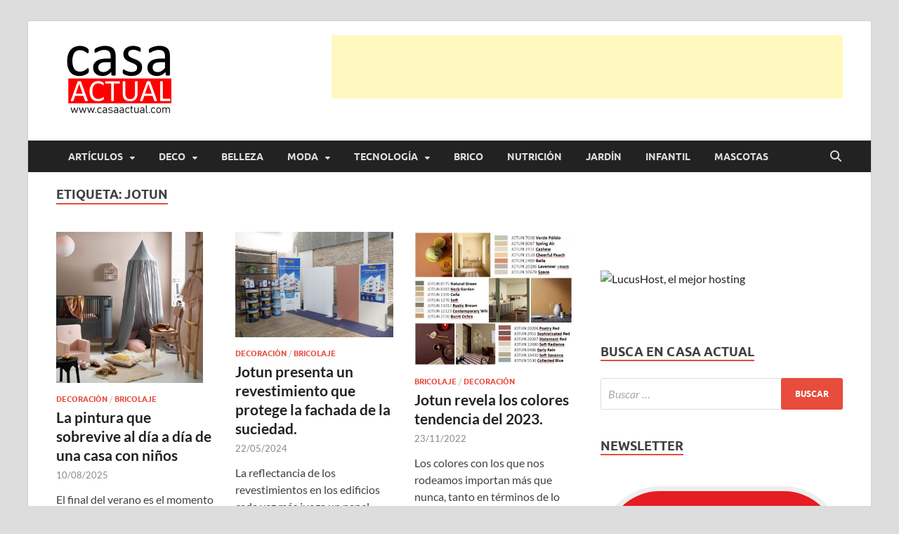

--- FILE ---
content_type: text/html; charset=UTF-8
request_url: https://casaactual.com/tag/jotun/
body_size: 31700
content:
<!DOCTYPE html><html lang="es" prefix="og: https://ogp.me/ns#"><head><script data-no-optimize="1">var litespeed_docref=sessionStorage.getItem("litespeed_docref");litespeed_docref&&(Object.defineProperty(document,"referrer",{get:function(){return litespeed_docref}}),sessionStorage.removeItem("litespeed_docref"));</script> <meta charset="UTF-8"><meta name="viewport" content="width=device-width, initial-scale=1"><link rel="profile" href="http://gmpg.org/xfn/11"><title>Jotun | casa actual</title><meta name="robots" content="follow, noindex"/><meta property="og:locale" content="es_ES" /><meta property="og:type" content="article" /><meta property="og:title" content="Jotun | casa actual" /><meta property="og:url" content="https://casaactual.com/tag/jotun/" /><meta property="og:site_name" content="casa actual" /><meta property="article:publisher" content="https://www.facebook.com/casaactual" /><meta property="fb:app_id" content="104620859568413" /><meta name="twitter:card" content="summary_large_image" /><meta name="twitter:title" content="Jotun | casa actual" /><meta name="twitter:site" content="@casaactual" /><meta name="twitter:label1" content="Entradas" /><meta name="twitter:data1" content="4" /> <script type="application/ld+json" class="rank-math-schema">{"@context":"https://schema.org","@graph":[{"@type":"Place","@id":"https://casaactual.com/#place","address":{"@type":"PostalAddress","streetAddress":"Els Pins, 10","addressLocality":"VALLROMANES","addressRegion":"BARCELONA","postalCode":"08188","addressCountry":"Espa\u00f1a"}},{"@type":"Organization","@id":"https://casaactual.com/#organization","name":"Casa Actual","url":"https://casaactual.com","sameAs":["https://www.facebook.com/casaactual","https://twitter.com/casaactual","https://www.instagram.com/casaactual/","https://www.tumblr.com/blog/view/casaactual"],"email":"oriol@casaactual.com","address":{"@type":"PostalAddress","streetAddress":"Els Pins, 10","addressLocality":"VALLROMANES","addressRegion":"BARCELONA","postalCode":"08188","addressCountry":"Espa\u00f1a"},"logo":{"@type":"ImageObject","@id":"https://casaactual.com/#logo","url":"https://casaactual.com/wp-content/uploads/2020/04/Logo-Casa_Actual-2020-2-1.png","contentUrl":"https://casaactual.com/wp-content/uploads/2020/04/Logo-Casa_Actual-2020-2-1.png","caption":"casa actual","inLanguage":"es","width":"180","height":"108"},"contactPoint":[{"@type":"ContactPoint","telephone":"+34654535763","contactType":"customer support"}],"description":"En Casaactual.com encontrar\u00e1s, ideas, consejos y novedades de decoraci\u00f3n, bricolaje, belleza entre otras, para disfrutar de la viada y de tu casa.","location":{"@id":"https://casaactual.com/#place"}},{"@type":"WebSite","@id":"https://casaactual.com/#website","url":"https://casaactual.com","name":"casa actual","alternateName":"CasaActual","publisher":{"@id":"https://casaactual.com/#organization"},"inLanguage":"es"},{"@type":"BreadcrumbList","@id":"https://casaactual.com/tag/jotun/#breadcrumb","itemListElement":[{"@type":"ListItem","position":"1","item":{"@id":"https://casaactual.com","name":"Home"}},{"@type":"ListItem","position":"2","item":{"@id":"https://casaactual.com/tag/jotun/","name":"Jotun"}}]},{"@type":"CollectionPage","@id":"https://casaactual.com/tag/jotun/#webpage","url":"https://casaactual.com/tag/jotun/","name":"Jotun | casa actual","isPartOf":{"@id":"https://casaactual.com/#website"},"inLanguage":"es","breadcrumb":{"@id":"https://casaactual.com/tag/jotun/#breadcrumb"}}]}</script> <link rel='dns-prefetch' href='//www.googletagmanager.com' /><link rel='dns-prefetch' href='//pagead2.googlesyndication.com' /><link rel='dns-prefetch' href='//fundingchoicesmessages.google.com' /><link rel="alternate" type="application/rss+xml" title="casa actual &raquo; Feed" href="https://casaactual.com/feed/" /><link rel="alternate" type="application/rss+xml" title="casa actual &raquo; Etiqueta Jotun del feed" href="https://casaactual.com/tag/jotun/feed/" /><style id='wp-img-auto-sizes-contain-inline-css' type='text/css'>img:is([sizes=auto i],[sizes^="auto," i]){contain-intrinsic-size:3000px 1500px}
/*# sourceURL=wp-img-auto-sizes-contain-inline-css */</style><link data-optimized="2" rel="stylesheet" href="https://casaactual.com/wp-content/litespeed/css/c619a60c94af1fd9a6fa03199e40a233.css?ver=5ee13" /><style id='wp-block-heading-inline-css' type='text/css'>h1:where(.wp-block-heading).has-background,h2:where(.wp-block-heading).has-background,h3:where(.wp-block-heading).has-background,h4:where(.wp-block-heading).has-background,h5:where(.wp-block-heading).has-background,h6:where(.wp-block-heading).has-background{padding:1.25em 2.375em}h1.has-text-align-left[style*=writing-mode]:where([style*=vertical-lr]),h1.has-text-align-right[style*=writing-mode]:where([style*=vertical-rl]),h2.has-text-align-left[style*=writing-mode]:where([style*=vertical-lr]),h2.has-text-align-right[style*=writing-mode]:where([style*=vertical-rl]),h3.has-text-align-left[style*=writing-mode]:where([style*=vertical-lr]),h3.has-text-align-right[style*=writing-mode]:where([style*=vertical-rl]),h4.has-text-align-left[style*=writing-mode]:where([style*=vertical-lr]),h4.has-text-align-right[style*=writing-mode]:where([style*=vertical-rl]),h5.has-text-align-left[style*=writing-mode]:where([style*=vertical-lr]),h5.has-text-align-right[style*=writing-mode]:where([style*=vertical-rl]),h6.has-text-align-left[style*=writing-mode]:where([style*=vertical-lr]),h6.has-text-align-right[style*=writing-mode]:where([style*=vertical-rl]){rotate:180deg}
/*# sourceURL=https://casaactual.com/wp-includes/blocks/heading/style.min.css */</style><style id='wp-block-paragraph-inline-css' type='text/css'>.is-small-text{font-size:.875em}.is-regular-text{font-size:1em}.is-large-text{font-size:2.25em}.is-larger-text{font-size:3em}.has-drop-cap:not(:focus):first-letter{float:left;font-size:8.4em;font-style:normal;font-weight:100;line-height:.68;margin:.05em .1em 0 0;text-transform:uppercase}body.rtl .has-drop-cap:not(:focus):first-letter{float:none;margin-left:.1em}p.has-drop-cap.has-background{overflow:hidden}:root :where(p.has-background){padding:1.25em 2.375em}:where(p.has-text-color:not(.has-link-color)) a{color:inherit}p.has-text-align-left[style*="writing-mode:vertical-lr"],p.has-text-align-right[style*="writing-mode:vertical-rl"]{rotate:180deg}
/*# sourceURL=https://casaactual.com/wp-includes/blocks/paragraph/style.min.css */</style><style id='global-styles-inline-css' type='text/css'>:root{--wp--preset--aspect-ratio--square: 1;--wp--preset--aspect-ratio--4-3: 4/3;--wp--preset--aspect-ratio--3-4: 3/4;--wp--preset--aspect-ratio--3-2: 3/2;--wp--preset--aspect-ratio--2-3: 2/3;--wp--preset--aspect-ratio--16-9: 16/9;--wp--preset--aspect-ratio--9-16: 9/16;--wp--preset--color--black: #000000;--wp--preset--color--cyan-bluish-gray: #abb8c3;--wp--preset--color--white: #ffffff;--wp--preset--color--pale-pink: #f78da7;--wp--preset--color--vivid-red: #cf2e2e;--wp--preset--color--luminous-vivid-orange: #ff6900;--wp--preset--color--luminous-vivid-amber: #fcb900;--wp--preset--color--light-green-cyan: #7bdcb5;--wp--preset--color--vivid-green-cyan: #00d084;--wp--preset--color--pale-cyan-blue: #8ed1fc;--wp--preset--color--vivid-cyan-blue: #0693e3;--wp--preset--color--vivid-purple: #9b51e0;--wp--preset--gradient--vivid-cyan-blue-to-vivid-purple: linear-gradient(135deg,rgb(6,147,227) 0%,rgb(155,81,224) 100%);--wp--preset--gradient--light-green-cyan-to-vivid-green-cyan: linear-gradient(135deg,rgb(122,220,180) 0%,rgb(0,208,130) 100%);--wp--preset--gradient--luminous-vivid-amber-to-luminous-vivid-orange: linear-gradient(135deg,rgb(252,185,0) 0%,rgb(255,105,0) 100%);--wp--preset--gradient--luminous-vivid-orange-to-vivid-red: linear-gradient(135deg,rgb(255,105,0) 0%,rgb(207,46,46) 100%);--wp--preset--gradient--very-light-gray-to-cyan-bluish-gray: linear-gradient(135deg,rgb(238,238,238) 0%,rgb(169,184,195) 100%);--wp--preset--gradient--cool-to-warm-spectrum: linear-gradient(135deg,rgb(74,234,220) 0%,rgb(151,120,209) 20%,rgb(207,42,186) 40%,rgb(238,44,130) 60%,rgb(251,105,98) 80%,rgb(254,248,76) 100%);--wp--preset--gradient--blush-light-purple: linear-gradient(135deg,rgb(255,206,236) 0%,rgb(152,150,240) 100%);--wp--preset--gradient--blush-bordeaux: linear-gradient(135deg,rgb(254,205,165) 0%,rgb(254,45,45) 50%,rgb(107,0,62) 100%);--wp--preset--gradient--luminous-dusk: linear-gradient(135deg,rgb(255,203,112) 0%,rgb(199,81,192) 50%,rgb(65,88,208) 100%);--wp--preset--gradient--pale-ocean: linear-gradient(135deg,rgb(255,245,203) 0%,rgb(182,227,212) 50%,rgb(51,167,181) 100%);--wp--preset--gradient--electric-grass: linear-gradient(135deg,rgb(202,248,128) 0%,rgb(113,206,126) 100%);--wp--preset--gradient--midnight: linear-gradient(135deg,rgb(2,3,129) 0%,rgb(40,116,252) 100%);--wp--preset--font-size--small: 13px;--wp--preset--font-size--medium: 20px;--wp--preset--font-size--large: 36px;--wp--preset--font-size--x-large: 42px;--wp--preset--spacing--20: 0.44rem;--wp--preset--spacing--30: 0.67rem;--wp--preset--spacing--40: 1rem;--wp--preset--spacing--50: 1.5rem;--wp--preset--spacing--60: 2.25rem;--wp--preset--spacing--70: 3.38rem;--wp--preset--spacing--80: 5.06rem;--wp--preset--shadow--natural: 6px 6px 9px rgba(0, 0, 0, 0.2);--wp--preset--shadow--deep: 12px 12px 50px rgba(0, 0, 0, 0.4);--wp--preset--shadow--sharp: 6px 6px 0px rgba(0, 0, 0, 0.2);--wp--preset--shadow--outlined: 6px 6px 0px -3px rgb(255, 255, 255), 6px 6px rgb(0, 0, 0);--wp--preset--shadow--crisp: 6px 6px 0px rgb(0, 0, 0);}:where(.is-layout-flex){gap: 0.5em;}:where(.is-layout-grid){gap: 0.5em;}body .is-layout-flex{display: flex;}.is-layout-flex{flex-wrap: wrap;align-items: center;}.is-layout-flex > :is(*, div){margin: 0;}body .is-layout-grid{display: grid;}.is-layout-grid > :is(*, div){margin: 0;}:where(.wp-block-columns.is-layout-flex){gap: 2em;}:where(.wp-block-columns.is-layout-grid){gap: 2em;}:where(.wp-block-post-template.is-layout-flex){gap: 1.25em;}:where(.wp-block-post-template.is-layout-grid){gap: 1.25em;}.has-black-color{color: var(--wp--preset--color--black) !important;}.has-cyan-bluish-gray-color{color: var(--wp--preset--color--cyan-bluish-gray) !important;}.has-white-color{color: var(--wp--preset--color--white) !important;}.has-pale-pink-color{color: var(--wp--preset--color--pale-pink) !important;}.has-vivid-red-color{color: var(--wp--preset--color--vivid-red) !important;}.has-luminous-vivid-orange-color{color: var(--wp--preset--color--luminous-vivid-orange) !important;}.has-luminous-vivid-amber-color{color: var(--wp--preset--color--luminous-vivid-amber) !important;}.has-light-green-cyan-color{color: var(--wp--preset--color--light-green-cyan) !important;}.has-vivid-green-cyan-color{color: var(--wp--preset--color--vivid-green-cyan) !important;}.has-pale-cyan-blue-color{color: var(--wp--preset--color--pale-cyan-blue) !important;}.has-vivid-cyan-blue-color{color: var(--wp--preset--color--vivid-cyan-blue) !important;}.has-vivid-purple-color{color: var(--wp--preset--color--vivid-purple) !important;}.has-black-background-color{background-color: var(--wp--preset--color--black) !important;}.has-cyan-bluish-gray-background-color{background-color: var(--wp--preset--color--cyan-bluish-gray) !important;}.has-white-background-color{background-color: var(--wp--preset--color--white) !important;}.has-pale-pink-background-color{background-color: var(--wp--preset--color--pale-pink) !important;}.has-vivid-red-background-color{background-color: var(--wp--preset--color--vivid-red) !important;}.has-luminous-vivid-orange-background-color{background-color: var(--wp--preset--color--luminous-vivid-orange) !important;}.has-luminous-vivid-amber-background-color{background-color: var(--wp--preset--color--luminous-vivid-amber) !important;}.has-light-green-cyan-background-color{background-color: var(--wp--preset--color--light-green-cyan) !important;}.has-vivid-green-cyan-background-color{background-color: var(--wp--preset--color--vivid-green-cyan) !important;}.has-pale-cyan-blue-background-color{background-color: var(--wp--preset--color--pale-cyan-blue) !important;}.has-vivid-cyan-blue-background-color{background-color: var(--wp--preset--color--vivid-cyan-blue) !important;}.has-vivid-purple-background-color{background-color: var(--wp--preset--color--vivid-purple) !important;}.has-black-border-color{border-color: var(--wp--preset--color--black) !important;}.has-cyan-bluish-gray-border-color{border-color: var(--wp--preset--color--cyan-bluish-gray) !important;}.has-white-border-color{border-color: var(--wp--preset--color--white) !important;}.has-pale-pink-border-color{border-color: var(--wp--preset--color--pale-pink) !important;}.has-vivid-red-border-color{border-color: var(--wp--preset--color--vivid-red) !important;}.has-luminous-vivid-orange-border-color{border-color: var(--wp--preset--color--luminous-vivid-orange) !important;}.has-luminous-vivid-amber-border-color{border-color: var(--wp--preset--color--luminous-vivid-amber) !important;}.has-light-green-cyan-border-color{border-color: var(--wp--preset--color--light-green-cyan) !important;}.has-vivid-green-cyan-border-color{border-color: var(--wp--preset--color--vivid-green-cyan) !important;}.has-pale-cyan-blue-border-color{border-color: var(--wp--preset--color--pale-cyan-blue) !important;}.has-vivid-cyan-blue-border-color{border-color: var(--wp--preset--color--vivid-cyan-blue) !important;}.has-vivid-purple-border-color{border-color: var(--wp--preset--color--vivid-purple) !important;}.has-vivid-cyan-blue-to-vivid-purple-gradient-background{background: var(--wp--preset--gradient--vivid-cyan-blue-to-vivid-purple) !important;}.has-light-green-cyan-to-vivid-green-cyan-gradient-background{background: var(--wp--preset--gradient--light-green-cyan-to-vivid-green-cyan) !important;}.has-luminous-vivid-amber-to-luminous-vivid-orange-gradient-background{background: var(--wp--preset--gradient--luminous-vivid-amber-to-luminous-vivid-orange) !important;}.has-luminous-vivid-orange-to-vivid-red-gradient-background{background: var(--wp--preset--gradient--luminous-vivid-orange-to-vivid-red) !important;}.has-very-light-gray-to-cyan-bluish-gray-gradient-background{background: var(--wp--preset--gradient--very-light-gray-to-cyan-bluish-gray) !important;}.has-cool-to-warm-spectrum-gradient-background{background: var(--wp--preset--gradient--cool-to-warm-spectrum) !important;}.has-blush-light-purple-gradient-background{background: var(--wp--preset--gradient--blush-light-purple) !important;}.has-blush-bordeaux-gradient-background{background: var(--wp--preset--gradient--blush-bordeaux) !important;}.has-luminous-dusk-gradient-background{background: var(--wp--preset--gradient--luminous-dusk) !important;}.has-pale-ocean-gradient-background{background: var(--wp--preset--gradient--pale-ocean) !important;}.has-electric-grass-gradient-background{background: var(--wp--preset--gradient--electric-grass) !important;}.has-midnight-gradient-background{background: var(--wp--preset--gradient--midnight) !important;}.has-small-font-size{font-size: var(--wp--preset--font-size--small) !important;}.has-medium-font-size{font-size: var(--wp--preset--font-size--medium) !important;}.has-large-font-size{font-size: var(--wp--preset--font-size--large) !important;}.has-x-large-font-size{font-size: var(--wp--preset--font-size--x-large) !important;}
/*# sourceURL=global-styles-inline-css */</style><style id='classic-theme-styles-inline-css' type='text/css'>/*! This file is auto-generated */
.wp-block-button__link{color:#fff;background-color:#32373c;border-radius:9999px;box-shadow:none;text-decoration:none;padding:calc(.667em + 2px) calc(1.333em + 2px);font-size:1.125em}.wp-block-file__button{background:#32373c;color:#fff;text-decoration:none}
/*# sourceURL=/wp-includes/css/classic-themes.min.css */</style><style id='moove_gdpr_frontend-inline-css' type='text/css'>#moove_gdpr_cookie_modal,#moove_gdpr_cookie_info_bar,.gdpr_cookie_settings_shortcode_content{font-family:&#039;Nunito&#039;,sans-serif}#moove_gdpr_save_popup_settings_button{background-color:#373737;color:#fff}#moove_gdpr_save_popup_settings_button:hover{background-color:#000}#moove_gdpr_cookie_info_bar .moove-gdpr-info-bar-container .moove-gdpr-info-bar-content a.mgbutton,#moove_gdpr_cookie_info_bar .moove-gdpr-info-bar-container .moove-gdpr-info-bar-content button.mgbutton{background-color:#ec031a}#moove_gdpr_cookie_modal .moove-gdpr-modal-content .moove-gdpr-modal-footer-content .moove-gdpr-button-holder a.mgbutton,#moove_gdpr_cookie_modal .moove-gdpr-modal-content .moove-gdpr-modal-footer-content .moove-gdpr-button-holder button.mgbutton,.gdpr_cookie_settings_shortcode_content .gdpr-shr-button.button-green{background-color:#ec031a;border-color:#ec031a}#moove_gdpr_cookie_modal .moove-gdpr-modal-content .moove-gdpr-modal-footer-content .moove-gdpr-button-holder a.mgbutton:hover,#moove_gdpr_cookie_modal .moove-gdpr-modal-content .moove-gdpr-modal-footer-content .moove-gdpr-button-holder button.mgbutton:hover,.gdpr_cookie_settings_shortcode_content .gdpr-shr-button.button-green:hover{background-color:#fff;color:#ec031a}#moove_gdpr_cookie_modal .moove-gdpr-modal-content .moove-gdpr-modal-close i,#moove_gdpr_cookie_modal .moove-gdpr-modal-content .moove-gdpr-modal-close span.gdpr-icon{background-color:#ec031a;border:1px solid #ec031a}#moove_gdpr_cookie_info_bar span.moove-gdpr-infobar-allow-all.focus-g,#moove_gdpr_cookie_info_bar span.moove-gdpr-infobar-allow-all:focus,#moove_gdpr_cookie_info_bar button.moove-gdpr-infobar-allow-all.focus-g,#moove_gdpr_cookie_info_bar button.moove-gdpr-infobar-allow-all:focus,#moove_gdpr_cookie_info_bar span.moove-gdpr-infobar-reject-btn.focus-g,#moove_gdpr_cookie_info_bar span.moove-gdpr-infobar-reject-btn:focus,#moove_gdpr_cookie_info_bar button.moove-gdpr-infobar-reject-btn.focus-g,#moove_gdpr_cookie_info_bar button.moove-gdpr-infobar-reject-btn:focus,#moove_gdpr_cookie_info_bar span.change-settings-button.focus-g,#moove_gdpr_cookie_info_bar span.change-settings-button:focus,#moove_gdpr_cookie_info_bar button.change-settings-button.focus-g,#moove_gdpr_cookie_info_bar button.change-settings-button:focus{-webkit-box-shadow:0 0 1px 3px #ec031a;-moz-box-shadow:0 0 1px 3px #ec031a;box-shadow:0 0 1px 3px #ec031a}#moove_gdpr_cookie_modal .moove-gdpr-modal-content .moove-gdpr-modal-close i:hover,#moove_gdpr_cookie_modal .moove-gdpr-modal-content .moove-gdpr-modal-close span.gdpr-icon:hover,#moove_gdpr_cookie_info_bar span[data-href]>u.change-settings-button{color:#ec031a}#moove_gdpr_cookie_modal .moove-gdpr-modal-content .moove-gdpr-modal-left-content #moove-gdpr-menu li.menu-item-selected a span.gdpr-icon,#moove_gdpr_cookie_modal .moove-gdpr-modal-content .moove-gdpr-modal-left-content #moove-gdpr-menu li.menu-item-selected button span.gdpr-icon{color:inherit}#moove_gdpr_cookie_modal .moove-gdpr-modal-content .moove-gdpr-modal-left-content #moove-gdpr-menu li a span.gdpr-icon,#moove_gdpr_cookie_modal .moove-gdpr-modal-content .moove-gdpr-modal-left-content #moove-gdpr-menu li button span.gdpr-icon{color:inherit}#moove_gdpr_cookie_modal .gdpr-acc-link{line-height:0;font-size:0;color:transparent;position:absolute}#moove_gdpr_cookie_modal .moove-gdpr-modal-content .moove-gdpr-modal-close:hover i,#moove_gdpr_cookie_modal .moove-gdpr-modal-content .moove-gdpr-modal-left-content #moove-gdpr-menu li a,#moove_gdpr_cookie_modal .moove-gdpr-modal-content .moove-gdpr-modal-left-content #moove-gdpr-menu li button,#moove_gdpr_cookie_modal .moove-gdpr-modal-content .moove-gdpr-modal-left-content #moove-gdpr-menu li button i,#moove_gdpr_cookie_modal .moove-gdpr-modal-content .moove-gdpr-modal-left-content #moove-gdpr-menu li a i,#moove_gdpr_cookie_modal .moove-gdpr-modal-content .moove-gdpr-tab-main .moove-gdpr-tab-main-content a:hover,#moove_gdpr_cookie_info_bar.moove-gdpr-dark-scheme .moove-gdpr-info-bar-container .moove-gdpr-info-bar-content a.mgbutton:hover,#moove_gdpr_cookie_info_bar.moove-gdpr-dark-scheme .moove-gdpr-info-bar-container .moove-gdpr-info-bar-content button.mgbutton:hover,#moove_gdpr_cookie_info_bar.moove-gdpr-dark-scheme .moove-gdpr-info-bar-container .moove-gdpr-info-bar-content a:hover,#moove_gdpr_cookie_info_bar.moove-gdpr-dark-scheme .moove-gdpr-info-bar-container .moove-gdpr-info-bar-content button:hover,#moove_gdpr_cookie_info_bar.moove-gdpr-dark-scheme .moove-gdpr-info-bar-container .moove-gdpr-info-bar-content span.change-settings-button:hover,#moove_gdpr_cookie_info_bar.moove-gdpr-dark-scheme .moove-gdpr-info-bar-container .moove-gdpr-info-bar-content button.change-settings-button:hover,#moove_gdpr_cookie_info_bar.moove-gdpr-dark-scheme .moove-gdpr-info-bar-container .moove-gdpr-info-bar-content u.change-settings-button:hover,#moove_gdpr_cookie_info_bar span[data-href]>u.change-settings-button,#moove_gdpr_cookie_info_bar.moove-gdpr-dark-scheme .moove-gdpr-info-bar-container .moove-gdpr-info-bar-content a.mgbutton.focus-g,#moove_gdpr_cookie_info_bar.moove-gdpr-dark-scheme .moove-gdpr-info-bar-container .moove-gdpr-info-bar-content button.mgbutton.focus-g,#moove_gdpr_cookie_info_bar.moove-gdpr-dark-scheme .moove-gdpr-info-bar-container .moove-gdpr-info-bar-content a.focus-g,#moove_gdpr_cookie_info_bar.moove-gdpr-dark-scheme .moove-gdpr-info-bar-container .moove-gdpr-info-bar-content button.focus-g,#moove_gdpr_cookie_info_bar.moove-gdpr-dark-scheme .moove-gdpr-info-bar-container .moove-gdpr-info-bar-content a.mgbutton:focus,#moove_gdpr_cookie_info_bar.moove-gdpr-dark-scheme .moove-gdpr-info-bar-container .moove-gdpr-info-bar-content button.mgbutton:focus,#moove_gdpr_cookie_info_bar.moove-gdpr-dark-scheme .moove-gdpr-info-bar-container .moove-gdpr-info-bar-content a:focus,#moove_gdpr_cookie_info_bar.moove-gdpr-dark-scheme .moove-gdpr-info-bar-container .moove-gdpr-info-bar-content button:focus,#moove_gdpr_cookie_info_bar.moove-gdpr-dark-scheme .moove-gdpr-info-bar-container .moove-gdpr-info-bar-content span.change-settings-button.focus-g,span.change-settings-button:focus,button.change-settings-button.focus-g,button.change-settings-button:focus,#moove_gdpr_cookie_info_bar.moove-gdpr-dark-scheme .moove-gdpr-info-bar-container .moove-gdpr-info-bar-content u.change-settings-button.focus-g,#moove_gdpr_cookie_info_bar.moove-gdpr-dark-scheme .moove-gdpr-info-bar-container .moove-gdpr-info-bar-content u.change-settings-button:focus{color:#ec031a}#moove_gdpr_cookie_modal .moove-gdpr-branding.focus-g span,#moove_gdpr_cookie_modal .moove-gdpr-modal-content .moove-gdpr-tab-main a.focus-g,#moove_gdpr_cookie_modal .moove-gdpr-modal-content .moove-gdpr-tab-main .gdpr-cd-details-toggle.focus-g{color:#ec031a}#moove_gdpr_cookie_modal.gdpr_lightbox-hide{display:none}
/*# sourceURL=moove_gdpr_frontend-inline-css */</style> <script type="litespeed/javascript" data-src="https://casaactual.com/wp-includes/js/jquery/jquery.min.js" id="jquery-core-js"></script> 
 <script type="litespeed/javascript" data-src="https://www.googletagmanager.com/gtag/js?id=G-4X8N5CMT81" id="google_gtagjs-js"></script> <script id="google_gtagjs-js-after" type="litespeed/javascript">window.dataLayer=window.dataLayer||[];function gtag(){dataLayer.push(arguments)}
gtag("set","linker",{"domains":["casaactual.com"]});gtag("js",new Date());gtag("set","developer_id.dZTNiMT",!0);gtag("config","G-4X8N5CMT81")</script> <link rel="https://api.w.org/" href="https://casaactual.com/wp-json/" /><link rel="alternate" title="JSON" type="application/json" href="https://casaactual.com/wp-json/wp/v2/tags/11690" /><link rel="EditURI" type="application/rsd+xml" title="RSD" href="https://casaactual.com/xmlrpc.php?rsd" /><meta name="generator" content="WordPress 6.9" /><link rel='dns-prefetch' href='https://i0.wp.com/'><link rel='preconnect' href='https://i0.wp.com/' crossorigin><link rel='dns-prefetch' href='https://i1.wp.com/'><link rel='preconnect' href='https://i1.wp.com/' crossorigin><link rel='dns-prefetch' href='https://i2.wp.com/'><link rel='preconnect' href='https://i2.wp.com/' crossorigin><link rel='dns-prefetch' href='https://i3.wp.com/'><link rel='preconnect' href='https://i3.wp.com/' crossorigin><meta name="generator" content="Site Kit by Google 1.170.0" /><style>#related_posts_thumbnails li {
                border-right: 1px solid #dddddd;
                background-color: #ffffff            }

            #related_posts_thumbnails li:hover {
                background-color: #eeeeee;
            }

            .relpost_content {
                font-size: 16px;
                color: #ff0000;
            }

            .relpost-block-single {
                background-color: #ffffff;
                border-right: 1px solid #dddddd;
                border-left: 1px solid #dddddd;
                margin-right: -1px;
            }

            .relpost-block-single:hover {
                background-color: #eeeeee;
            }</style><style type="text/css">button,
			input[type="button"],
			input[type="reset"],
			input[type="submit"] {
				background: #E74C3C;
			}

            .th-readmore {
                background: #E74C3C;
            }           

            a:hover {
                color: #E74C3C;
            } 

            .main-navigation a:hover {
                background-color: #E74C3C;
            }

            .main-navigation .current_page_item > a,
            .main-navigation .current-menu-item > a,
            .main-navigation .current_page_ancestor > a,
            .main-navigation .current-menu-ancestor > a {
                background-color: #E74C3C;
            }

            #main-nav-button:hover {
                background-color: #E74C3C;
            }

            .post-navigation .post-title:hover {
                color: #E74C3C;
            }

            .top-navigation a:hover {
                color: #E74C3C;
            }

            .top-navigation ul ul a:hover {
                background: #E74C3C;
            }

            #top-nav-button:hover {
                color: #E74C3C;
            }

            .responsive-mainnav li a:hover,
            .responsive-topnav li a:hover {
                background: #E74C3C;
            }

            #hm-search-form .search-form .search-submit {
                background-color: #E74C3C;
            }

            .nav-links .current {
                background: #E74C3C;
            }

            .is-style-hitmag-widget-title,
            .elementor-widget-container h5,
            .widgettitle,
            .widget-title {
                border-bottom: 2px solid #E74C3C;
            }

            .footer-widget-title {
                border-bottom: 2px solid #E74C3C;
            }

            .widget-area a:hover {
                color: #E74C3C;
            }

            .footer-widget-area .widget a:hover {
                color: #E74C3C;
            }

            .site-info a:hover {
                color: #E74C3C;
            }

            .wp-block-search .wp-block-search__button,
            .search-form .search-submit {
                background: #E74C3C;
            }

            .hmb-entry-title a:hover {
                color: #E74C3C;
            }

            .hmb-entry-meta a:hover,
            .hms-meta a:hover {
                color: #E74C3C;
            }

            .hms-title a:hover {
                color: #E74C3C;
            }

            .hmw-grid-post .post-title a:hover {
                color: #E74C3C;
            }

            .footer-widget-area .hmw-grid-post .post-title a:hover,
            .footer-widget-area .hmb-entry-title a:hover,
            .footer-widget-area .hms-title a:hover {
                color: #E74C3C;
            }

            .hm-tabs-wdt .ui-state-active {
                border-bottom: 2px solid #E74C3C;
            }

            a.hm-viewall {
                background: #E74C3C;
            }

            #hitmag-tags a,
            .widget_tag_cloud .tagcloud a {
                background: #E74C3C;
            }

            .site-title a {
                color: #E74C3C;
            }

            .hitmag-post .entry-title a:hover {
                color: #E74C3C;
            }

            .hitmag-post .entry-meta a:hover {
                color: #E74C3C;
            }

            .cat-links a {
                color: #E74C3C;
            }

            .hitmag-single .entry-meta a:hover {
                color: #E74C3C;
            }

            .hitmag-single .author a:hover {
                color: #E74C3C;
            }

            .hm-author-content .author-posts-link {
                color: #E74C3C;
            }

            .hm-tags-links a:hover {
                background: #E74C3C;
            }

            .hm-tagged {
                background: #E74C3C;
            }

            .hm-edit-link a.post-edit-link {
                background: #E74C3C;
            }

            .arc-page-title {
                border-bottom: 2px solid #E74C3C;
            }

            .srch-page-title {
                border-bottom: 2px solid #E74C3C;
            }

            .hm-slider-details .cat-links {
                background: #E74C3C;
            }

            .hm-rel-post .post-title a:hover {
                color: #E74C3C;
            }

            .comment-author a {
                color: #E74C3C;
            }

            .comment-metadata a:hover,
            .comment-metadata a:focus,
            .pingback .comment-edit-link:hover,
            .pingback .comment-edit-link:focus {
                color: #E74C3C;
            }

            .comment-reply-link:hover,
            .comment-reply-link:focus {
                background: #E74C3C;
            }

            .required {
                color: #E74C3C;
            }

            blockquote {
                border-left: 3px solid #E74C3C;
            }

            .comment-reply-title small a:before {
                color: #E74C3C;
            }
            
            .woocommerce ul.products li.product h3:hover,
            .woocommerce-widget-area ul li a:hover,
            .woocommerce-loop-product__title:hover {
                color: #E74C3C;
            }

            .woocommerce-product-search input[type="submit"],
            .woocommerce #respond input#submit, 
            .woocommerce a.button, 
            .woocommerce button.button, 
            .woocommerce input.button,
            .woocommerce nav.woocommerce-pagination ul li a:focus,
            .woocommerce nav.woocommerce-pagination ul li a:hover,
            .woocommerce nav.woocommerce-pagination ul li span.current,
            .woocommerce span.onsale,
            .woocommerce-widget-area .widget-title,
            .woocommerce #respond input#submit.alt,
            .woocommerce a.button.alt,
            .woocommerce button.button.alt,
            .woocommerce input.button.alt {
                background: #E74C3C;
            }
            
            .wp-block-quote,
            .wp-block-quote:not(.is-large):not(.is-style-large) {
                border-left: 3px solid #E74C3C;
            }</style><meta name="google-site-verification" content="ovi-uEoL9xq7ZlQOHj_WOKpeUSt66_UgDtzy8qo8Rxc"><meta name="google-adsense-platform-account" content="ca-host-pub-2644536267352236"><meta name="google-adsense-platform-domain" content="sitekit.withgoogle.com">
<style type="text/css">.site-title a,
		.site-description {
			position: absolute;
			clip: rect(1px, 1px, 1px, 1px);
		}</style>
 <script type="litespeed/javascript">(function(w,d,s,l,i){w[l]=w[l]||[];w[l].push({'gtm.start':new Date().getTime(),event:'gtm.js'});var f=d.getElementsByTagName(s)[0],j=d.createElement(s),dl=l!='dataLayer'?'&l='+l:'';j.async=!0;j.src='https://www.googletagmanager.com/gtm.js?id='+i+dl;f.parentNode.insertBefore(j,f)})(window,document,'script','dataLayer','GTM-P6PSVPC')</script>  <script type="litespeed/javascript" data-src="https://pagead2.googlesyndication.com/pagead/js/adsbygoogle.js?client=ca-pub-1741417430291783&amp;host=ca-host-pub-2644536267352236" crossorigin="anonymous"></script>  <script type="litespeed/javascript" data-src="https://fundingchoicesmessages.google.com/i/pub-1741417430291783?ers=1" nonce="y9ehjW86MLCm0ooLgUcNBw"></script><script nonce="y9ehjW86MLCm0ooLgUcNBw" type="litespeed/javascript">(function(){function signalGooglefcPresent(){if(!window.frames.googlefcPresent){if(document.body){const iframe=document.createElement('iframe');iframe.style='width: 0; height: 0; border: none; z-index: -1000; left: -1000px; top: -1000px;';iframe.style.display='none';iframe.name='googlefcPresent';document.body.appendChild(iframe)}else{setTimeout(signalGooglefcPresent,0)}}}signalGooglefcPresent()})()</script>  <script type="litespeed/javascript">(function(){'use strict';function aa(a){var b=0;return function(){return b<a.length?{done:!1,value:a[b++]}:{done:!0}}}var ba="function"==typeof Object.defineProperties?Object.defineProperty:function(a,b,c){if(a==Array.prototype||a==Object.prototype)return a;a[b]=c.value;return a};function ea(a){a=["object"==typeof globalThis&&globalThis,a,"object"==typeof window&&window,"object"==typeof self&&self,"object"==typeof global&&global];for(var b=0;b<a.length;++b){var c=a[b];if(c&&c.Math==Math)return c}throw Error("Cannot find global object");}var fa=ea(this);function ha(a,b){if(b)a:{var c=fa;a=a.split(".");for(var d=0;d<a.length-1;d++){var e=a[d];if(!(e in c))break a;c=c[e]}a=a[a.length-1];d=c[a];b=b(d);b!=d&&null!=b&&ba(c,a,{configurable:!0,writable:!0,value:b})}}
var ia="function"==typeof Object.create?Object.create:function(a){function b(){}b.prototype=a;return new b},l;if("function"==typeof Object.setPrototypeOf)l=Object.setPrototypeOf;else{var m;a:{var ja={a:!0},ka={};try{ka.__proto__=ja;m=ka.a;break a}catch(a){}m=!1}l=m?function(a,b){a.__proto__=b;if(a.__proto__!==b)throw new TypeError(a+" is not extensible");return a}:null}var la=l;function n(a,b){a.prototype=ia(b.prototype);a.prototype.constructor=a;if(la)la(a,b);else for(var c in b)if("prototype"!=c)if(Object.defineProperties){var d=Object.getOwnPropertyDescriptor(b,c);d&&Object.defineProperty(a,c,d)}else a[c]=b[c];a.A=b.prototype}function ma(){for(var a=Number(this),b=[],c=a;c<arguments.length;c++)b[c-a]=arguments[c];return b}
var na="function"==typeof Object.assign?Object.assign:function(a,b){for(var c=1;c<arguments.length;c++){var d=arguments[c];if(d)for(var e in d)Object.prototype.hasOwnProperty.call(d,e)&&(a[e]=d[e])}return a};ha("Object.assign",function(a){return a||na});var p=this||self;function q(a){return a};var t,u;a:{for(var oa=["CLOSURE_FLAGS"],v=p,x=0;x<oa.length;x++)if(v=v[oa[x]],null==v){u=null;break a}u=v}var pa=u&&u[610401301];t=null!=pa?pa:!1;var z,qa=p.navigator;z=qa?qa.userAgentData||null:null;function A(a){return t?z?z.brands.some(function(b){return(b=b.brand)&&-1!=b.indexOf(a)}):!1:!1}function B(a){var b;a:{if(b=p.navigator)if(b=b.userAgent)break a;b=""}return-1!=b.indexOf(a)};function C(){return t?!!z&&0<z.brands.length:!1}function D(){return C()?A("Chromium"):(B("Chrome")||B("CriOS"))&&!(C()?0:B("Edge"))||B("Silk")};var ra=C()?!1:B("Trident")||B("MSIE");!B("Android")||D();D();B("Safari")&&(D()||(C()?0:B("Coast"))||(C()?0:B("Opera"))||(C()?0:B("Edge"))||(C()?A("Microsoft Edge"):B("Edg/"))||C()&&A("Opera"));var sa={},E=null;var ta="undefined"!==typeof Uint8Array,ua=!ra&&"function"===typeof btoa;var F="function"===typeof Symbol&&"symbol"===typeof Symbol()?Symbol():void 0,G=F?function(a,b){a[F]|=b}:function(a,b){void 0!==a.g?a.g|=b:Object.defineProperties(a,{g:{value:b,configurable:!0,writable:!0,enumerable:!1}})};function va(a){var b=H(a);1!==(b&1)&&(Object.isFrozen(a)&&(a=Array.prototype.slice.call(a)),I(a,b|1))}
var H=F?function(a){return a[F]|0}:function(a){return a.g|0},J=F?function(a){return a[F]}:function(a){return a.g},I=F?function(a,b){a[F]=b}:function(a,b){void 0!==a.g?a.g=b:Object.defineProperties(a,{g:{value:b,configurable:!0,writable:!0,enumerable:!1}})};function wa(){var a=[];G(a,1);return a}function xa(a,b){I(b,(a|0)&-99)}function K(a,b){I(b,(a|34)&-73)}function L(a){a=a>>11&1023;return 0===a?536870912:a};var M={};function N(a){return null!==a&&"object"===typeof a&&!Array.isArray(a)&&a.constructor===Object}var O,ya=[];I(ya,39);O=Object.freeze(ya);var P;function Q(a,b){P=b;a=new a(b);P=void 0;return a}
function R(a,b,c){null==a&&(a=P);P=void 0;if(null==a){var d=96;c?(a=[c],d|=512):a=[];b&&(d=d&-2095105|(b&1023)<<11)}else{if(!Array.isArray(a))throw Error();d=H(a);if(d&64)return a;d|=64;if(c&&(d|=512,c!==a[0]))throw Error();a:{c=a;var e=c.length;if(e){var f=e-1,g=c[f];if(N(g)){d|=256;b=(d>>9&1)-1;e=f-b;1024<=e&&(za(c,b,g),e=1023);d=d&-2095105|(e&1023)<<11;break a}}b&&(g=(d>>9&1)-1,b=Math.max(b,e-g),1024<b&&(za(c,g,{}),d|=256,b=1023),d=d&-2095105|(b&1023)<<11)}}I(a,d);return a}
function za(a,b,c){for(var d=1023+b,e=a.length,f=d;f<e;f++){var g=a[f];null!=g&&g!==c&&(c[f-b]=g)}a.length=d+1;a[d]=c};function Aa(a){switch(typeof a){case "number":return isFinite(a)?a:String(a);case "boolean":return a?1:0;case "object":if(a&&!Array.isArray(a)&&ta&&null!=a&&a instanceof Uint8Array){if(ua){for(var b="",c=0,d=a.length-10240;c<d;)b+=String.fromCharCode.apply(null,a.subarray(c,c+=10240));b+=String.fromCharCode.apply(null,c?a.subarray(c):a);a=btoa(b)}else{void 0===b&&(b=0);if(!E){E={};c="ABCDEFGHIJKLMNOPQRSTUVWXYZabcdefghijklmnopqrstuvwxyz0123456789".split("");d=["+/=","+/","-_=","-_.","-_"];for(var e=0;5>e;e++){var f=c.concat(d[e].split(""));sa[e]=f;for(var g=0;g<f.length;g++){var h=f[g];void 0===E[h]&&(E[h]=g)}}}b=sa[b];c=Array(Math.floor(a.length/3));d=b[64]||"";for(e=f=0;f<a.length-2;f+=3){var k=a[f],w=a[f+1];h=a[f+2];g=b[k>>2];k=b[(k&3)<<4|w>>4];w=b[(w&15)<<2|h>>6];h=b[h&63];c[e++]=g+k+w+h}g=0;h=d;switch(a.length-f){case 2:g=a[f+1],h=b[(g&15)<<2]||d;case 1:a=a[f],c[e]=b[a>>2]+b[(a&3)<<4|g>>4]+h+d}a=c.join("")}return a}}return a};function Ba(a,b,c){a=Array.prototype.slice.call(a);var d=a.length,e=b&256?a[d-1]:void 0;d+=e?-1:0;for(b=b&512?1:0;b<d;b++)a[b]=c(a[b]);if(e){b=a[b]={};for(var f in e)Object.prototype.hasOwnProperty.call(e,f)&&(b[f]=c(e[f]))}return a}function Da(a,b,c,d,e,f){if(null!=a){if(Array.isArray(a))a=e&&0==a.length&&H(a)&1?void 0:f&&H(a)&2?a:Ea(a,b,c,void 0!==d,e,f);else if(N(a)){var g={},h;for(h in a)Object.prototype.hasOwnProperty.call(a,h)&&(g[h]=Da(a[h],b,c,d,e,f));a=g}else a=b(a,d);return a}}
function Ea(a,b,c,d,e,f){var g=d||c?H(a):0;d=d?!!(g&32):void 0;a=Array.prototype.slice.call(a);for(var h=0;h<a.length;h++)a[h]=Da(a[h],b,c,d,e,f);c&&c(g,a);return a}function Fa(a){return a.s===M?a.toJSON():Aa(a)};function Ga(a,b,c){c=void 0===c?K:c;if(null!=a){if(ta&&a instanceof Uint8Array)return b?a:new Uint8Array(a);if(Array.isArray(a)){var d=H(a);if(d&2)return a;if(b&&!(d&64)&&(d&32||0===d))return I(a,d|34),a;a=Ea(a,Ga,d&4?K:c,!0,!1,!0);b=H(a);b&4&&b&2&&Object.freeze(a);return a}a.s===M&&(b=a.h,c=J(b),a=c&2?a:Q(a.constructor,Ha(b,c,!0)));return a}}function Ha(a,b,c){var d=c||b&2?K:xa,e=!!(b&32);a=Ba(a,b,function(f){return Ga(f,e,d)});G(a,32|(c?2:0));return a};function Ia(a,b){a=a.h;return Ja(a,J(a),b)}function Ja(a,b,c,d){if(-1===c)return null;if(c>=L(b)){if(b&256)return a[a.length-1][c]}else{var e=a.length;if(d&&b&256&&(d=a[e-1][c],null!=d))return d;b=c+((b>>9&1)-1);if(b<e)return a[b]}}function Ka(a,b,c,d,e){var f=L(b);if(c>=f||e){e=b;if(b&256)f=a[a.length-1];else{if(null==d)return;f=a[f+((b>>9&1)-1)]={};e|=256}f[c]=d;e&=-1025;e!==b&&I(a,e)}else a[c+((b>>9&1)-1)]=d,b&256&&(d=a[a.length-1],c in d&&delete d[c]),b&1024&&I(a,b&-1025)}
function La(a,b){var c=Ma;var d=void 0===d?!1:d;var e=a.h;var f=J(e),g=Ja(e,f,b,d);var h=!1;if(null==g||"object"!==typeof g||(h=Array.isArray(g))||g.s!==M)if(h){var k=h=H(g);0===k&&(k|=f&32);k|=f&2;k!==h&&I(g,k);c=new c(g)}else c=void 0;else c=g;c!==g&&null!=c&&Ka(e,f,b,c,d);e=c;if(null==e)return e;a=a.h;f=J(a);f&2||(g=e,c=g.h,h=J(c),g=h&2?Q(g.constructor,Ha(c,h,!1)):g,g!==e&&(e=g,Ka(a,f,b,e,d)));return e}function Na(a,b){a=Ia(a,b);return null==a||"string"===typeof a?a:void 0}
function Oa(a,b){a=Ia(a,b);return null!=a?a:0}function S(a,b){a=Na(a,b);return null!=a?a:""};function T(a,b,c){this.h=R(a,b,c)}T.prototype.toJSON=function(){var a=Ea(this.h,Fa,void 0,void 0,!1,!1);return Pa(this,a,!0)};T.prototype.s=M;T.prototype.toString=function(){return Pa(this,this.h,!1).toString()};function Pa(a,b,c){var d=a.constructor.v,e=L(J(c?a.h:b)),f=!1;if(d){if(!c){b=Array.prototype.slice.call(b);var g;if(b.length&&N(g=b[b.length-1]))for(f=0;f<d.length;f++)if(d[f]>=e){Object.assign(b[b.length-1]={},g);break}f=!0}e=b;c=!c;g=J(a.h);a=L(g);g=(g>>9&1)-1;for(var h,k,w=0;w<d.length;w++)if(k=d[w],k<a){k+=g;var r=e[k];null==r?e[k]=c?O:wa():c&&r!==O&&va(r)}else h||(r=void 0,e.length&&N(r=e[e.length-1])?h=r:e.push(h={})),r=h[k],null==h[k]?h[k]=c?O:wa():c&&r!==O&&va(r)}d=b.length;if(!d)return b;var Ca;if(N(h=b[d-1])){a:{var y=h;e={};c=!1;for(var ca in y)Object.prototype.hasOwnProperty.call(y,ca)&&(a=y[ca],Array.isArray(a)&&a!=a&&(c=!0),null!=a?e[ca]=a:c=!0);if(c){for(var rb in e){y=e;break a}y=null}}y!=h&&(Ca=!0);d--}for(;0<d;d--){h=b[d-1];if(null!=h)break;var cb=!0}if(!Ca&&!cb)return b;var da;f?da=b:da=Array.prototype.slice.call(b,0,d);b=da;f&&(b.length=d);y&&b.push(y);return b};function Qa(a){return function(b){if(null==b||""==b)b=new a;else{b=JSON.parse(b);if(!Array.isArray(b))throw Error(void 0);G(b,32);b=Q(a,b)}return b}};function Ra(a){this.h=R(a)}n(Ra,T);var Sa=Qa(Ra);var U;function V(a){this.g=a}V.prototype.toString=function(){return this.g+""};var Ta={};function Ua(){return Math.floor(2147483648*Math.random()).toString(36)+Math.abs(Math.floor(2147483648*Math.random())^Date.now()).toString(36)};function Va(a,b){b=String(b);"application/xhtml+xml"===a.contentType&&(b=b.toLowerCase());return a.createElement(b)}function Wa(a){this.g=a||p.document||document}Wa.prototype.appendChild=function(a,b){a.appendChild(b)};function Xa(a,b){a.src=b instanceof V&&b.constructor===V?b.g:"type_error:TrustedResourceUrl";var c,d;(c=(b=null==(d=(c=(a.ownerDocument&&a.ownerDocument.defaultView||window).document).querySelector)?void 0:d.call(c,"script[nonce]"))?b.nonce||b.getAttribute("nonce")||"":"")&&a.setAttribute("nonce",c)};function Ya(a){a=void 0===a?document:a;return a.createElement("script")};function Za(a,b,c,d,e,f){try{var g=a.g,h=Ya(g);h.async=!0;Xa(h,b);g.head.appendChild(h);h.addEventListener("load",function(){e();d&&g.head.removeChild(h)});h.addEventListener("error",function(){0<c?Za(a,b,c-1,d,e,f):(d&&g.head.removeChild(h),f())})}catch(k){f()}};var $a=p.atob("aHR0cHM6Ly93d3cuZ3N0YXRpYy5jb20vaW1hZ2VzL2ljb25zL21hdGVyaWFsL3N5c3RlbS8xeC93YXJuaW5nX2FtYmVyXzI0ZHAucG5n"),ab=p.atob("WW91IGFyZSBzZWVpbmcgdGhpcyBtZXNzYWdlIGJlY2F1c2UgYWQgb3Igc2NyaXB0IGJsb2NraW5nIHNvZnR3YXJlIGlzIGludGVyZmVyaW5nIHdpdGggdGhpcyBwYWdlLg=="),bb=p.atob("RGlzYWJsZSBhbnkgYWQgb3Igc2NyaXB0IGJsb2NraW5nIHNvZnR3YXJlLCB0aGVuIHJlbG9hZCB0aGlzIHBhZ2Uu");function db(a,b,c){this.i=a;this.l=new Wa(this.i);this.g=null;this.j=[];this.m=!1;this.u=b;this.o=c}
function eb(a){if(a.i.body&&!a.m){var b=function(){fb(a);p.setTimeout(function(){return gb(a,3)},50)};Za(a.l,a.u,2,!0,function(){p[a.o]||b()},b);a.m=!0}}
function fb(a){for(var b=W(1,5),c=0;c<b;c++){var d=X(a);a.i.body.appendChild(d);a.j.push(d)}b=X(a);b.style.bottom="0";b.style.left="0";b.style.position="fixed";b.style.width=W(100,110).toString()+"%";b.style.zIndex=W(2147483544,2147483644).toString();b.style["background-color"]=hb(249,259,242,252,219,229);b.style["box-shadow"]="0 0 12px #888";b.style.color=hb(0,10,0,10,0,10);b.style.display="flex";b.style["justify-content"]="center";b.style["font-family"]="Roboto, Arial";c=X(a);c.style.width=W(80,85).toString()+"%";c.style.maxWidth=W(750,775).toString()+"px";c.style.margin="24px";c.style.display="flex";c.style["align-items"]="flex-start";c.style["justify-content"]="center";d=Va(a.l.g,"IMG");d.className=Ua();d.src=$a;d.alt="Warning icon";d.style.height="24px";d.style.width="24px";d.style["padding-right"]="16px";var e=X(a),f=X(a);f.style["font-weight"]="bold";f.textContent=ab;var g=X(a);g.textContent=bb;Y(a,e,f);Y(a,e,g);Y(a,c,d);Y(a,c,e);Y(a,b,c);a.g=b;a.i.body.appendChild(a.g);b=W(1,5);for(c=0;c<b;c++)d=X(a),a.i.body.appendChild(d),a.j.push(d)}function Y(a,b,c){for(var d=W(1,5),e=0;e<d;e++){var f=X(a);b.appendChild(f)}b.appendChild(c);c=W(1,5);for(d=0;d<c;d++)e=X(a),b.appendChild(e)}function W(a,b){return Math.floor(a+Math.random()*(b-a))}function hb(a,b,c,d,e,f){return"rgb("+W(Math.max(a,0),Math.min(b,255)).toString()+","+W(Math.max(c,0),Math.min(d,255)).toString()+","+W(Math.max(e,0),Math.min(f,255)).toString()+")"}function X(a){a=Va(a.l.g,"DIV");a.className=Ua();return a}
function gb(a,b){0>=b||null!=a.g&&0!=a.g.offsetHeight&&0!=a.g.offsetWidth||(ib(a),fb(a),p.setTimeout(function(){return gb(a,b-1)},50))}
function ib(a){var b=a.j;var c="undefined"!=typeof Symbol&&Symbol.iterator&&b[Symbol.iterator];if(c)b=c.call(b);else if("number"==typeof b.length)b={next:aa(b)};else throw Error(String(b)+" is not an iterable or ArrayLike");for(c=b.next();!c.done;c=b.next())(c=c.value)&&c.parentNode&&c.parentNode.removeChild(c);a.j=[];(b=a.g)&&b.parentNode&&b.parentNode.removeChild(b);a.g=null};function jb(a,b,c,d,e){function f(k){document.body?g(document.body):0<k?p.setTimeout(function(){f(k-1)},e):b()}function g(k){k.appendChild(h);p.setTimeout(function(){h?(0!==h.offsetHeight&&0!==h.offsetWidth?b():a(),h.parentNode&&h.parentNode.removeChild(h)):a()},d)}var h=kb(c);f(3)}function kb(a){var b=document.createElement("div");b.className=a;b.style.width="1px";b.style.height="1px";b.style.position="absolute";b.style.left="-10000px";b.style.top="-10000px";b.style.zIndex="-10000";return b};function Ma(a){this.h=R(a)}n(Ma,T);function lb(a){this.h=R(a)}n(lb,T);var mb=Qa(lb);function nb(a){a=Na(a,4)||"";if(void 0===U){var b=null;var c=p.trustedTypes;if(c&&c.createPolicy){try{b=c.createPolicy("goog#html",{createHTML:q,createScript:q,createScriptURL:q})}catch(d){p.console&&p.console.error(d.message)}U=b}else U=b}a=(b=U)?b.createScriptURL(a):a;return new V(a,Ta)};function ob(a,b){this.m=a;this.o=new Wa(a.document);this.g=b;this.j=S(this.g,1);this.u=nb(La(this.g,2));this.i=!1;b=nb(La(this.g,13));this.l=new db(a.document,b,S(this.g,12))}ob.prototype.start=function(){pb(this)};function pb(a){qb(a);Za(a.o,a.u,3,!1,function(){a:{var b=a.j;var c=p.btoa(b);if(c=p[c]){try{var d=Sa(p.atob(c))}catch(e){b=!1;break a}b=b===Na(d,1)}else b=!1}b?Z(a,S(a.g,14)):(Z(a,S(a.g,8)),eb(a.l))},function(){jb(function(){Z(a,S(a.g,7));eb(a.l)},function(){return Z(a,S(a.g,6))},S(a.g,9),Oa(a.g,10),Oa(a.g,11))})}function Z(a,b){a.i||(a.i=!0,a=new a.m.XMLHttpRequest,a.open("GET",b,!0),a.send())}function qb(a){var b=p.btoa(a.j);a.m[b]&&Z(a,S(a.g,5))};(function(a,b){p[a]=function(){var c=ma.apply(0,arguments);p[a]=function(){};b.apply(null,c)}})("__h82AlnkH6D91__",function(a){"function"===typeof window.atob&&(new ob(window,mb(window.atob(a)))).start()})}).call(this);window.__h82AlnkH6D91__("[base64]/[base64]/[base64]/[base64]")</script> <link rel="icon" href="https://casaactual.com/wp-content/uploads/2020/04/cropped-logocasaactual-1-32x32.gif" sizes="32x32" /><link rel="icon" href="https://casaactual.com/wp-content/uploads/2020/04/cropped-logocasaactual-1-192x192.gif" sizes="192x192" /><link rel="apple-touch-icon" href="https://casaactual.com/wp-content/uploads/2020/04/cropped-logocasaactual-1-180x180.gif" /><meta name="msapplication-TileImage" content="https://casaactual.com/wp-content/uploads/2020/04/cropped-logocasaactual-1-270x270.gif" /><style id="kirki-inline-styles"></style></head><body class="archive tag tag-jotun tag-11690 wp-custom-logo wp-embed-responsive wp-theme-hitmag noptin group-blog hfeed th-right-sidebar">
<noscript>
<iframe data-lazyloaded="1" src="about:blank" data-litespeed-src="https://www.googletagmanager.com/ns.html?id=GTM-P6PSVPC" height="0" width="0" style="display:none;visibility:hidden"></iframe>
</noscript><div id="page" class="site hitmag-wrapper">
<a class="skip-link screen-reader-text" href="#content">Saltar al contenido</a><header id="masthead" class="site-header" role="banner"><div class="header-main-area "><div class="hm-container"><div class="site-branding"><div class="site-branding-content"><div class="hm-logo">
<a href="https://casaactual.com/" class="custom-logo-link" rel="home"><img data-lazyloaded="1" src="[data-uri]" width="180" height="108" data-src="https://casaactual.com/wp-content/uploads/2020/04/Logo-Casa_Actual-2020-2-1.png" class="custom-logo" alt="Logo Casa Actual" decoding="async" /></a></div><div class="hm-site-title"><p class="site-title"><a href="https://casaactual.com/" rel="home">casa actual</a></p><p class="site-description">En Casaactual.com encontrarás, ideas, consejos y novedades de decoración, bricolaje, belleza entre otras, para disfrutar de la viada y de tu casa.</p></div></div></div><div class="hm-header-sidebar"><aside id="custom_html-4" class="widget_text widget widget_custom_html"><div class="textwidget custom-html-widget"><script type="litespeed/javascript" data-src="https://pagead2.googlesyndication.com/pagead/js/adsbygoogle.js?client=ca-pub-1741417430291783"
     crossorigin="anonymous"></script> 
<ins class="adsbygoogle"
style="display:inline-block;width:728px;height:90px"
data-ad-client="ca-pub-1741417430291783"
data-ad-slot="4934029547"></ins> <script type="litespeed/javascript">(adsbygoogle=window.adsbygoogle||[]).push({})</script></div></aside></div></div></div><div class="hm-nav-container"><nav id="site-navigation" class="main-navigation" role="navigation"><div class="hm-container"><div class="menu-top-menu-container"><ul id="primary-menu" class="menu"><li id="menu-item-3060" class="menu-item menu-item-type-taxonomy menu-item-object-category menu-item-has-children menu-item-3060"><a href="https://casaactual.com/category/articulos/">Artículos</a><ul class="sub-menu"><li id="menu-item-24254" class="menu-item menu-item-type-taxonomy menu-item-object-category menu-item-24254"><a href="https://casaactual.com/category/articulos/recetas/">Recetas</a></li><li id="menu-item-24253" class="menu-item menu-item-type-taxonomy menu-item-object-category menu-item-24253"><a href="https://casaactual.com/category/articulos/test-de-producto/">Test de Producto</a></li></ul></li><li id="menu-item-7670" class="menu-item menu-item-type-taxonomy menu-item-object-category menu-item-has-children menu-item-7670"><a href="https://casaactual.com/category/decoracion/">Deco</a><ul class="sub-menu"><li id="menu-item-8566" class="menu-item menu-item-type-taxonomy menu-item-object-category menu-item-8566"><a href="https://casaactual.com/category/banos/">Baños</a></li><li id="menu-item-8568" class="menu-item menu-item-type-taxonomy menu-item-object-category menu-item-8568"><a href="https://casaactual.com/category/mobiliario/">Mobiliario</a></li><li id="menu-item-8567" class="menu-item menu-item-type-taxonomy menu-item-object-category menu-item-8567"><a href="https://casaactual.com/category/cocinas/">Cocinas</a></li></ul></li><li id="menu-item-5571" class="menu-item menu-item-type-taxonomy menu-item-object-category menu-item-5571"><a href="https://casaactual.com/category/belleza/">Belleza</a></li><li id="menu-item-8565" class="menu-item menu-item-type-taxonomy menu-item-object-category menu-item-has-children menu-item-8565"><a href="https://casaactual.com/category/moda/">Moda</a><ul class="sub-menu"><li id="menu-item-537" class="menu-item menu-item-type-taxonomy menu-item-object-category menu-item-537"><a href="https://casaactual.com/category/moda/joyas-y-complementos/">Joyas y Complementos</a></li></ul></li><li id="menu-item-1055" class="menu-item menu-item-type-taxonomy menu-item-object-category menu-item-has-children menu-item-1055"><a href="https://casaactual.com/category/tecnologia/">Tecnología</a><ul class="sub-menu"><li id="menu-item-8571" class="menu-item menu-item-type-taxonomy menu-item-object-category menu-item-8571"><a href="https://casaactual.com/category/articulos-sobre-telefonia-y-apps/">Artículos sobre Telefonía y Apps</a></li><li id="menu-item-24484" class="menu-item menu-item-type-taxonomy menu-item-object-category menu-item-24484"><a href="https://casaactual.com/category/domotica/">Domótica</a></li><li id="menu-item-24485" class="menu-item menu-item-type-taxonomy menu-item-object-category menu-item-24485"><a href="https://casaactual.com/category/electrodomesticos/">Electrodomésticos</a></li><li id="menu-item-24486" class="menu-item menu-item-type-taxonomy menu-item-object-category menu-item-24486"><a href="https://casaactual.com/category/electronica/">Electrónica</a></li><li id="menu-item-8569" class="menu-item menu-item-type-taxonomy menu-item-object-category menu-item-8569"><a href="https://casaactual.com/category/fotografia/">Fotografía</a></li><li id="menu-item-8570" class="menu-item menu-item-type-taxonomy menu-item-object-category menu-item-8570"><a href="https://casaactual.com/category/gadgets/">Gadgets</a></li><li id="menu-item-24487" class="menu-item menu-item-type-taxonomy menu-item-object-category menu-item-24487"><a href="https://casaactual.com/category/imagen-y-sonido/">Imagen y Sonido</a></li><li id="menu-item-24488" class="menu-item menu-item-type-taxonomy menu-item-object-category menu-item-24488"><a href="https://casaactual.com/category/informatica/">Informática</a></li><li id="menu-item-27826" class="menu-item menu-item-type-taxonomy menu-item-object-category menu-item-27826"><a href="https://casaactual.com/category/telefonia/">Telefonía</a></li></ul></li><li id="menu-item-2795" class="menu-item menu-item-type-taxonomy menu-item-object-category menu-item-2795"><a href="https://casaactual.com/category/bricolaje/">Brico</a></li><li id="menu-item-3586" class="menu-item menu-item-type-taxonomy menu-item-object-category menu-item-3586"><a href="https://casaactual.com/category/nutricion/">Nutrición</a></li><li id="menu-item-4606" class="menu-item menu-item-type-taxonomy menu-item-object-category menu-item-4606"><a href="https://casaactual.com/category/jardineria/">Jardín</a></li><li id="menu-item-6772" class="menu-item menu-item-type-taxonomy menu-item-object-category menu-item-6772"><a href="https://casaactual.com/category/infantil/">Infantil</a></li><li id="menu-item-12597" class="menu-item menu-item-type-taxonomy menu-item-object-category menu-item-12597"><a href="https://casaactual.com/category/mascotas/">Mascotas</a></li></ul></div>
<button class="hm-search-button-icon" aria-label="Abrir búsqueda"></button><div class="hm-search-box-container"><div class="hm-search-box"><form role="search" method="get" class="search-form" action="https://casaactual.com/">
<label>
<span class="screen-reader-text">Buscar:</span>
<input type="search" class="search-field" placeholder="Buscar &hellip;" value="" name="s" />
</label>
<input type="submit" class="search-submit" value="Buscar" /></form></div></div></div></nav><div class="hm-nwrap">
<a href="#" class="navbutton" id="main-nav-button">
<span class="main-nav-btn-lbl">Menú principal</span>				</a></div><div class="responsive-mainnav"></div></div></header><div class="hm-header-bar hm-header-breadcrumb"><div class="hm-container"><div class="hm-breadcrumb-wrap"></div></div></div><div id="content" class="site-content"><div class="hm-container"><div id="primary" class="content-area"><main id="main" class="site-main" role="main"><header class="page-header"><h1 class="page-title arc-page-title">Etiqueta: <span>Jotun</span></h1></header><div class="posts-wrap th-grid-3"><article id="post-34731" class="hitmag-post post-34731 post type-post status-publish format-standard has-post-thumbnail hentry category-decoracion category-bricolaje tag-habitacion-infantil tag-jotun tag-majestic-beauty-resist tag-pintar-paredes tag-pintura">
<a href="https://casaactual.com/la-pintura-que-sobrevive-al-dia-a-dia-de-una-casa-con-ninos/" title="La pintura que sobrevive al día a día de una casa con niños"><div class="archive-thumb">
<img data-lazyloaded="1" src="[data-uri]" width="209" height="215" data-src="https://casaactual.com/wp-content/uploads/2025/08/Jotun10580.jpeg" class="attachment-hitmag-grid size-hitmag-grid wp-post-image" alt="La pintura que sobrevive al día a día de una casa con niños" title="La pintura que sobrevive al día a día de una casa con niños" decoding="async" data-srcset="https://casaactual.com/wp-content/uploads/2025/08/Jotun10580.jpeg 1440w, https://casaactual.com/wp-content/uploads/2025/08/Jotun10580-355x365.jpeg 355w, https://casaactual.com/wp-content/uploads/2025/08/Jotun10580-817x840.jpeg 817w, https://casaactual.com/wp-content/uploads/2025/08/Jotun10580-768x789.jpeg 768w" data-sizes="(max-width: 209px) 100vw, 209px" /></div>
</a><div class="archive-content"><header class="entry-header"><div class="cat-links"><a href="https://casaactual.com/category/decoracion/" rel="category tag">Decoración</a> / <a href="https://casaactual.com/category/bricolaje/" rel="category tag">Bricolaje</a></div><h3 class="entry-title"><a href="https://casaactual.com/la-pintura-que-sobrevive-al-dia-a-dia-de-una-casa-con-ninos/" rel="bookmark">La pintura que sobrevive al día a día de una casa con niños</a></h3><div class="entry-meta">
<span class="posted-on"><a href="https://casaactual.com/la-pintura-que-sobrevive-al-dia-a-dia-de-una-casa-con-ninos/" rel="bookmark"><time class="entry-date published" datetime="2025-08-10T01:56:00+02:00">10/08/2025</time><time class="updated" datetime="2025-08-08T19:01:48+02:00">08/08/2025</time></a></span></div></header><div class="entry-summary"><p>El final del verano es el momento perfecto para darle un nuevo aire a los espacios del hogar. Las casas se preparan para la vuelta al cole, al trabajo y &hellip;</p>
<a href="https://casaactual.com/la-pintura-que-sobrevive-al-dia-a-dia-de-una-casa-con-ninos/" class="th-readmore"><span class="screen-reader-text">La pintura que sobrevive al día a día de una casa con niños</span> Leer más</a></div></div></article><article id="post-29460" class="hitmag-post post-29460 post type-post status-publish format-standard has-post-thumbnail hentry category-decoracion category-bricolaje tag-bricolaje tag-decoracion tag-eficiencia-energetica tag-jotashield-power-clean tag-jotun tag-reflectancia-de-revestimiento tag-revestimiento tag-revestimiento-fachadas">
<a href="https://casaactual.com/jotun-presenta-un-revestimiento-que-protege-la-fachada-de-la-suciedad/" title="Jotun presenta un revestimiento que protege la fachada de la suciedad."><div class="archive-thumb">
<img data-lazyloaded="1" src="[data-uri]" width="323" height="215" data-src="https://casaactual.com/wp-content/uploads/2024/05/JotunJotashield-scaled.jpg" class="attachment-hitmag-grid size-hitmag-grid wp-post-image" alt="Jotun presenta un revestimiento que protege la fachada de la suciedad." title="Jotun presenta un revestimiento que protege la fachada de la suciedad." decoding="async" fetchpriority="high" data-srcset="https://casaactual.com/wp-content/uploads/2024/05/JotunJotashield-scaled.jpg 2560w, https://casaactual.com/wp-content/uploads/2024/05/JotunJotashield-548x365.jpg 548w, https://casaactual.com/wp-content/uploads/2024/05/JotunJotashield-840x560.jpg 840w, https://casaactual.com/wp-content/uploads/2024/05/JotunJotashield-768x512.jpg 768w, https://casaactual.com/wp-content/uploads/2024/05/JotunJotashield-1536x1024.jpg 1536w, https://casaactual.com/wp-content/uploads/2024/05/JotunJotashield-2048x1365.jpg 2048w" data-sizes="(max-width: 323px) 100vw, 323px" /></div>
</a><div class="archive-content"><header class="entry-header"><div class="cat-links"><a href="https://casaactual.com/category/decoracion/" rel="category tag">Decoración</a> / <a href="https://casaactual.com/category/bricolaje/" rel="category tag">Bricolaje</a></div><h3 class="entry-title"><a href="https://casaactual.com/jotun-presenta-un-revestimiento-que-protege-la-fachada-de-la-suciedad/" rel="bookmark">Jotun presenta un revestimiento que protege la fachada de la suciedad.</a></h3><div class="entry-meta">
<span class="posted-on"><a href="https://casaactual.com/jotun-presenta-un-revestimiento-que-protege-la-fachada-de-la-suciedad/" rel="bookmark"><time class="entry-date published" datetime="2024-05-22T23:45:00+02:00">22/05/2024</time><time class="updated" datetime="2024-05-22T16:51:32+02:00">22/05/2024</time></a></span></div></header><div class="entry-summary"><p>La reflectancia de los revestimientos en los edificios cada vez más juega un papel fundamental en la eficiencia energética y el confort interior. Una reflectancia adecuada, idealmente por encima del 25%, puede contribuir a crear entornos más confortables al minimizar la temperatura superficial de los materiales expuestos al sol, como las fachadas. Esto no solo ayuda a prevenir el sobrecalentamiento, sino también a aumentar la durabilidad de los componentes del edificio.</p>
<a href="https://casaactual.com/jotun-presenta-un-revestimiento-que-protege-la-fachada-de-la-suciedad/" class="th-readmore"><span class="screen-reader-text">Jotun presenta un revestimiento que protege la fachada de la suciedad.</span> Leer más</a></div></div></article><article id="post-23951" class="hitmag-post post-23951 post type-post status-publish format-standard has-post-thumbnail hentry category-bricolaje category-decoracion tag-bricolaje tag-decoracion tag-interior-design tag-interiorismo tag-jotun tag-pinturas tag-tendencias tag-tendencias-2023 tag-tendencias-de-decoracion tag-tendencias-de-interiorismo tag-tendencias-deco">
<a href="https://casaactual.com/jotun-revela-los-colores-tendencia-del-2023/" title="Jotun revela los colores tendencia del 2023."><div class="archive-thumb">
<img data-lazyloaded="1" src="[data-uri]" width="255" height="215" data-src="https://casaactual.com/wp-content/uploads/2022/11/jotun-2023.jpg" class="attachment-hitmag-grid size-hitmag-grid wp-post-image" alt="Jotun revela los colores tendencia del 2023." title="Jotun revela los colores tendencia del 2023." decoding="async" data-srcset="https://casaactual.com/wp-content/uploads/2022/11/jotun-2023.jpg 1200w, https://casaactual.com/wp-content/uploads/2022/11/jotun-2023-432x365.jpg 432w, https://casaactual.com/wp-content/uploads/2022/11/jotun-2023-840x709.jpg 840w, https://casaactual.com/wp-content/uploads/2022/11/jotun-2023-768x648.jpg 768w" data-sizes="(max-width: 255px) 100vw, 255px" /></div>
</a><div class="archive-content"><header class="entry-header"><div class="cat-links"><a href="https://casaactual.com/category/bricolaje/" rel="category tag">Bricolaje</a> / <a href="https://casaactual.com/category/decoracion/" rel="category tag">Decoración</a></div><h3 class="entry-title"><a href="https://casaactual.com/jotun-revela-los-colores-tendencia-del-2023/" rel="bookmark">Jotun revela los colores tendencia del 2023.</a></h3><div class="entry-meta">
<span class="posted-on"><a href="https://casaactual.com/jotun-revela-los-colores-tendencia-del-2023/" rel="bookmark"><time class="entry-date published" datetime="2022-11-23T01:03:00+01:00">23/11/2022</time><time class="updated" datetime="2022-11-21T18:19:51+01:00">21/11/2022</time></a></span></div></header><div class="entry-summary"><p>Los colores con los que nos rodeamos importan más que nunca, tanto en términos de lo que dicen sobre nosotros como de cómo nos hacen sentir. Muchos de nosotros estamos &hellip;</p>
<a href="https://casaactual.com/jotun-revela-los-colores-tendencia-del-2023/" class="th-readmore"><span class="screen-reader-text">Jotun revela los colores tendencia del 2023.</span> Leer más</a></div></div></article><article id="post-23089" class="hitmag-post post-23089 post type-post status-publish format-standard has-post-thumbnail hentry category-bricolaje category-decoracion tag-feng-shui tag-jotun tag-pintar-tu-casa tag-pintar-tus-paredes tag-pinturas">
<a href="https://casaactual.com/el-feng-shui-aplicado-a-la-pintura-de-tu-casa/" title="El Feng Shui aplicado a la pintura de tu casa."><div class="archive-thumb">
<img data-lazyloaded="1" src="[data-uri]" width="323" height="215" data-src="https://casaactual.com/wp-content/uploads/2022/07/jotun-y-feng-shui.jpg" class="attachment-hitmag-grid size-hitmag-grid wp-post-image" alt="El Feng Shui aplicado a la pintura de tu casa." title="El Feng Shui aplicado a la pintura de tu casa." decoding="async" loading="lazy" data-srcset="https://casaactual.com/wp-content/uploads/2022/07/jotun-y-feng-shui.jpg 1183w, https://casaactual.com/wp-content/uploads/2022/07/jotun-y-feng-shui-549x365.jpg 549w, https://casaactual.com/wp-content/uploads/2022/07/jotun-y-feng-shui-840x559.jpg 840w, https://casaactual.com/wp-content/uploads/2022/07/jotun-y-feng-shui-768x511.jpg 768w" data-sizes="auto, (max-width: 323px) 100vw, 323px" /></div>
</a><div class="archive-content"><header class="entry-header"><div class="cat-links"><a href="https://casaactual.com/category/bricolaje/" rel="category tag">Bricolaje</a> / <a href="https://casaactual.com/category/decoracion/" rel="category tag">Decoración</a></div><h3 class="entry-title"><a href="https://casaactual.com/el-feng-shui-aplicado-a-la-pintura-de-tu-casa/" rel="bookmark">El Feng Shui aplicado a la pintura de tu casa.</a></h3><div class="entry-meta">
<span class="posted-on"><a href="https://casaactual.com/el-feng-shui-aplicado-a-la-pintura-de-tu-casa/" rel="bookmark"><time class="entry-date published" datetime="2022-08-02T01:01:00+02:00">02/08/2022</time><time class="updated" datetime="2022-07-24T08:59:35+02:00">24/07/2022</time></a></span></div></header><div class="entry-summary"><p>El color de las paredes de tu hogar puede influenciar en tu estado de ánimo Renovando la pintura de casa se puede ganar bienestar. Durante estos últimos años, se ha &hellip;</p>
<a href="https://casaactual.com/el-feng-shui-aplicado-a-la-pintura-de-tu-casa/" class="th-readmore"><span class="screen-reader-text">El Feng Shui aplicado a la pintura de tu casa.</span> Leer más</a></div></div></article></div></main></div><aside id="secondary" class="widget-area" role="complementary"><section id="custom_html-5" class="widget_text widget widget_custom_html"><div class="textwidget custom-html-widget"><script type="litespeed/javascript" data-src="https://pagead2.googlesyndication.com/pagead/js/adsbygoogle.js?client=ca-pub-1741417430291783"
     crossorigin="anonymous"></script> 
<ins class="adsbygoogle"
style="display:block"
data-ad-client="ca-pub-1741417430291783"
data-ad-slot="4326018294"
data-ad-format="auto"
data-full-width-responsive="true"></ins> <script type="litespeed/javascript">(adsbygoogle=window.adsbygoogle||[]).push({})</script></div></section><section id="custom_html-6" class="widget_text widget widget_custom_html"><div class="textwidget custom-html-widget"><script type="litespeed/javascript" data-src="https://pagead2.googlesyndication.com/pagead/js/adsbygoogle.js?client=ca-pub-1741417430291783"
     crossorigin="anonymous"></script> 
<ins class="adsbygoogle"
style="display:block"
data-ad-client="ca-pub-1741417430291783"
data-ad-slot="4326018294"
data-ad-format="auto"
data-full-width-responsive="true"></ins> <script type="litespeed/javascript">(adsbygoogle=window.adsbygoogle||[]).push({})</script></div></section><section id="custom_html-7" class="widget_text widget widget_custom_html"><div class="textwidget custom-html-widget"><script type="litespeed/javascript" data-src="https://pagead2.googlesyndication.com/pagead/js/adsbygoogle.js?client=ca-pub-1741417430291783"
     crossorigin="anonymous"></script> 
<ins class="adsbygoogle"
style="display:block"
data-ad-client="ca-pub-1741417430291783"
data-ad-slot="4326018294"
data-ad-format="auto"
data-full-width-responsive="true"></ins> <script type="litespeed/javascript">(adsbygoogle=window.adsbygoogle||[]).push({})</script></div></section><section id="custom_html-3" class="widget_text widget widget_custom_html"><div class="textwidget custom-html-widget"><a target="_blank" href="//aff.lucushost.com/resources/click/?n=ol8JHC0l&aff=1627"><img data-lazyloaded="1" src="[data-uri]" width="300" height="250" border="0" alt="LucusHost, el mejor hosting" data-src="//aff.lucushost.com/resources/banners/?zoneid=12126&n=ol8JHC0l&aff=1627" /></a></div></section><section id="custom_html-8" class="widget_text widget widget_custom_html"><div class="textwidget custom-html-widget"><script type="litespeed/javascript" data-src="https://pagead2.googlesyndication.com/pagead/js/adsbygoogle.js?client=ca-pub-1741417430291783"
     crossorigin="anonymous"></script> 
<ins class="adsbygoogle"
style="display:block"
data-ad-client="ca-pub-1741417430291783"
data-ad-slot="4326018294"
data-ad-format="auto"
data-full-width-responsive="true"></ins> <script type="litespeed/javascript">(adsbygoogle=window.adsbygoogle||[]).push({})</script></div></section><section id="search-4" class="widget widget_search"><h4 class="widget-title">Busca en Casa Actual</h4><form role="search" method="get" class="search-form" action="https://casaactual.com/">
<label>
<span class="screen-reader-text">Buscar:</span>
<input type="search" class="search-field" placeholder="Buscar &hellip;" value="" name="s" />
</label>
<input type="submit" class="search-submit" value="Buscar" /></form></section><section id="noptin_widget_premade-2" class="widget widget_noptin_widget_premade"><h4 class="widget-title">Newsletter</h4><div id="noptin-form-1__wrapper" class="noptin-optin-main-wrapper noptin-form-id-23504 noptin-inpost-main-wrapper" aria-labelledby="noptin-form-1__title" style="--noptin-background-color: #e51c23; --noptin-border-color: #c62828; --noptin-button-color: #FAFAFA; --noptin-button-text-color: #E51C23; --noptin-title-color: #fafafa; --noptin-description-color: #fafafa; --noptin-prefix-color: #313131; --noptin-note-color: #FAFAFA;" ><style>.noptin-form-id-23504 .noptin-optin-form-wrapper *{}</style><div style="max-width:620px; min-height:280px;border-style: solid; border-color: #EEEEEE; border-width: 7px; border-radius: 84px;" class="noptin-optin-form-wrapper no-image" ><form id="noptin-form-1" class="noptin-optin-form noptin-form-single-line noptin-label-hide noptin-form-1" method="post" novalidate ><div class="noptin-form-header noptin-img-right"><div class="noptin-form-header-text"><div style="color: #fafafa;font-size: 20px; font-weight: 700; line-height: 1.5;" class="noptin-form-heading">
Alta Boletín Casa Actual</div><div style="color: #fafafa;font-size: 16px; font-weight: 500; line-height: 1.5;" class="noptin-form-description">
Suscríbete a nuestra newsletter de contenidos y recibe información actualizada.</div></div><div class="noptin-form-header-image">
<img data-lazyloaded="1" src="[data-uri]" width="512" height="512" alt="icon" data-src="https://cdn.noptin.com/templates/images/email-icon.png" /></div></div><div class="noptin-form-footer"><div class="noptin-form-fields"><div class="noptin-form-field-wrapper noptin-form-field-email noptin-optin-field-wrapper noptin-optin-field-email" id="noptin-form-1__field-email--wrapper" ><div class="noptin-field-email">
<label class="noptin-label" for="noptin-form-1__field-email">Email Address</label>
<input name="noptin_fields[email]" id="noptin-form-1__field-email" type="email" class="noptin-text noptin-form-field noptin-form-field__email noptin-form-field__has-no-placeholder" placeholder="Email Address" required /></div></div><div class="noptin-form-field-wrapper noptin-form-field-submit noptin-optin-field-wrapper noptin-optin-field-submit" >
<input type="submit" id="noptin-form-1__submit" class="noptin-form-submit btn button btn-primary button-primary wp-element-button" name="noptin-submit" value="Alta Boletín" style="background-color: #FAFAFA;color: #E51C23;"  /></div></div><div class="noptin-form-field-wrapper noptin-form-field-consent noptin-optin-field-wrapper noptin-optin-field-consent" >
<label>
<input
name="GDPR_consent"
type='checkbox'
value='1'
class='noptin-checkbox-form-field noptin-gdpr-checkbox-wrapper'
required="required"
/><span>Doy mi consentimiento para recibir correos electrónicos promocionales de casaactual.com</span>
</label></div><div style="color: #FAFAFA;font-size: 14px;font-weight: 400;line-height: 1;" class="noptin-form-note">
Al suscribirte, aceptas nuestra <a href="https://casaactual.com/politica-de-cookies-ue/">política de privacidad</a> y nuestros <a href="https://casaactual.com/terminos-y-condiciones/">términos de servicio</a>.</div><div class="noptin-form-notice noptin-response" role="alert"></div></div>
<input type="hidden" name="noptin_element_id" value="1" /><input type="hidden" name="source" value="23504" /><input type="hidden" name="form_action" value="subscribe" /><input type="hidden" name="noptin-config" value="Ly.cUCzwoqE3nWGG2Cda2XR4N4fPLFEdQgQRcYn_j86mWdB2KW7.DbThJKJVQ5ad" /><input type="hidden" name="noptin_form_id" value="23504" /></form></div></div></section><section id="recent-posts-2" class="widget widget_recent_entries"><h4 class="widget-title">Entradas recientes</h4><ul><li>
<a href="https://casaactual.com/que-cualidades-debe-tener-un-nipple-piercing-de-calidad/">¿Qué cualidades debe tener un nipple piercing de calidad?</a></li><li>
<a href="https://casaactual.com/como-aplicar-la-dieta-cetogenica-a-la-piel/">Cómo aplicar la dieta cetogénica a la piel.</a></li><li>
<a href="https://casaactual.com/primera-coleccion-de-ambientadores-mikado-de-alma-secret/">Primera Colección de Ambientadores Mikado de Alma Secret.</a></li><li>
<a href="https://casaactual.com/roborock-presenta-en-ces-2026-el-primer-robot-aspirador-que-combina-ruedas-y-patas/">Roborock presenta en CES 2026 el primer robot aspirador que combina ruedas y patas</a></li><li>
<a href="https://casaactual.com/la-vitamina-que-necesitas-y-disminuye-en-invierno/">La vitamina que necesitas y disminuye en invierno.</a></li></ul></section></aside></div></div><footer id="colophon" class="site-footer" role="contentinfo"><div class="hm-container"><div class="footer-widget-area"><div class="footer-sidebar" role="complementary"><aside id="tag_cloud-2" class="widget widget_tag_cloud"><h4 class="footer-widget-title">Etiquetas</h4><div class="tagcloud"><a href="https://casaactual.com/tag/aguacate/" class="tag-cloud-link tag-link-483 tag-link-position-1" style="font-size: 10pt;">aguacate</a>
<a href="https://casaactual.com/tag/alimentacion/" class="tag-cloud-link tag-link-268 tag-link-position-2" style="font-size: 10pt;">alimentación</a>
<a href="https://casaactual.com/tag/alimentacion-saludable/" class="tag-cloud-link tag-link-880 tag-link-position-3" style="font-size: 10pt;">alimentación saludable</a>
<a href="https://casaactual.com/tag/bano/" class="tag-cloud-link tag-link-283 tag-link-position-4" style="font-size: 10pt;">baño</a>
<a href="https://casaactual.com/tag/belleza/" class="tag-cloud-link tag-link-120 tag-link-position-5" style="font-size: 10pt;">belleza</a>
<a href="https://casaactual.com/tag/bricolaje/" class="tag-cloud-link tag-link-37 tag-link-position-6" style="font-size: 10pt;">Bricolaje</a>
<a href="https://casaactual.com/tag/cocina/" class="tag-cloud-link tag-link-389 tag-link-position-7" style="font-size: 10pt;">Cocina</a>
<a href="https://casaactual.com/tag/consejos-de-belleza/" class="tag-cloud-link tag-link-556 tag-link-position-8" style="font-size: 10pt;">consejos de belleza</a>
<a href="https://casaactual.com/tag/consejos-de-hogar/" class="tag-cloud-link tag-link-166 tag-link-position-9" style="font-size: 10pt;">Consejos de hogar</a>
<a href="https://casaactual.com/tag/consejos-de-jardineria/" class="tag-cloud-link tag-link-42 tag-link-position-10" style="font-size: 10pt;">consejos de jardineria</a>
<a href="https://casaactual.com/tag/cuidados-de-jardineria/" class="tag-cloud-link tag-link-39 tag-link-position-11" style="font-size: 10pt;">cuidados de jardineria</a>
<a href="https://casaactual.com/tag/decoracion/" class="tag-cloud-link tag-link-228 tag-link-position-12" style="font-size: 10pt;">decoracion</a>
<a href="https://casaactual.com/tag/diseno/" class="tag-cloud-link tag-link-252 tag-link-position-13" style="font-size: 10pt;">diseño</a>
<a href="https://casaactual.com/tag/diseno-de-cocinas/" class="tag-cloud-link tag-link-1731 tag-link-position-14" style="font-size: 10pt;">diseño de cocinas</a>
<a href="https://casaactual.com/tag/diseno-de-interiores/" class="tag-cloud-link tag-link-12470 tag-link-position-15" style="font-size: 10pt;">diseño de interiores</a>
<a href="https://casaactual.com/tag/electrodomesticos/" class="tag-cloud-link tag-link-102 tag-link-position-16" style="font-size: 10pt;">electrodomesticos</a>
<a href="https://casaactual.com/tag/electrodomesticos-cocina/" class="tag-cloud-link tag-link-1730 tag-link-position-17" style="font-size: 10pt;">electrodomesticos cocina</a>
<a href="https://casaactual.com/tag/iluminacion/" class="tag-cloud-link tag-link-341 tag-link-position-18" style="font-size: 10pt;">iluminación</a>
<a href="https://casaactual.com/tag/interior-design/" class="tag-cloud-link tag-link-254 tag-link-position-19" style="font-size: 10pt;">interior design</a>
<a href="https://casaactual.com/tag/interiorismo/" class="tag-cloud-link tag-link-253 tag-link-position-20" style="font-size: 10pt;">interiorismo</a>
<a href="https://casaactual.com/tag/jardineria/" class="tag-cloud-link tag-link-108 tag-link-position-21" style="font-size: 10pt;">jardineria</a>
<a href="https://casaactual.com/tag/mascotas/" class="tag-cloud-link tag-link-193 tag-link-position-22" style="font-size: 10pt;">mascotas</a>
<a href="https://casaactual.com/tag/mobiliario/" class="tag-cloud-link tag-link-176 tag-link-position-23" style="font-size: 10pt;">mobiliario</a>
<a href="https://casaactual.com/tag/moda/" class="tag-cloud-link tag-link-88 tag-link-position-24" style="font-size: 10pt;">Moda</a>
<a href="https://casaactual.com/tag/nutricion/" class="tag-cloud-link tag-link-246 tag-link-position-25" style="font-size: 10pt;">nutrición</a>
<a href="https://casaactual.com/tag/receta-del-dia/" class="tag-cloud-link tag-link-1307 tag-link-position-26" style="font-size: 10pt;">receta del día</a>
<a href="https://casaactual.com/tag/receta-de-postres/" class="tag-cloud-link tag-link-479 tag-link-position-27" style="font-size: 10pt;">receta de postres</a>
<a href="https://casaactual.com/tag/receta-facil/" class="tag-cloud-link tag-link-510 tag-link-position-28" style="font-size: 10pt;">receta fácil</a>
<a href="https://casaactual.com/tag/receta-healthy/" class="tag-cloud-link tag-link-1864 tag-link-position-29" style="font-size: 10pt;">receta healthy</a>
<a href="https://casaactual.com/tag/receta-para-los-ninos/" class="tag-cloud-link tag-link-654 tag-link-position-30" style="font-size: 10pt;">receta para los niños</a>
<a href="https://casaactual.com/tag/recetas/" class="tag-cloud-link tag-link-156 tag-link-position-31" style="font-size: 10pt;">recetas</a>
<a href="https://casaactual.com/tag/recetas-de-cocina/" class="tag-cloud-link tag-link-157 tag-link-position-32" style="font-size: 10pt;">recetas de cocina</a>
<a href="https://casaactual.com/tag/recetasfaciles/" class="tag-cloud-link tag-link-303 tag-link-position-33" style="font-size: 10pt;">recetasfáciles</a>
<a href="https://casaactual.com/tag/recetas-saludables/" class="tag-cloud-link tag-link-302 tag-link-position-34" style="font-size: 10pt;">recetas saludables</a>
<a href="https://casaactual.com/tag/recetas-sanas/" class="tag-cloud-link tag-link-301 tag-link-position-35" style="font-size: 10pt;">recetas sanas</a>
<a href="https://casaactual.com/tag/rutina-de-belleza/" class="tag-cloud-link tag-link-797 tag-link-position-36" style="font-size: 10pt;">rutina de belleza</a>
<a href="https://casaactual.com/tag/salud/" class="tag-cloud-link tag-link-336 tag-link-position-37" style="font-size: 10pt;">salud</a>
<a href="https://casaactual.com/tag/smarthome/" class="tag-cloud-link tag-link-106 tag-link-position-38" style="font-size: 10pt;">smarthome</a>
<a href="https://casaactual.com/tag/tendencias/" class="tag-cloud-link tag-link-313 tag-link-position-39" style="font-size: 10pt;">tendencias</a>
<a href="https://casaactual.com/tag/tendencias-de-decoracion/" class="tag-cloud-link tag-link-314 tag-link-position-40" style="font-size: 10pt;">tendencias de decoración</a>
<a href="https://casaactual.com/tag/tendencias-de-interiorismo/" class="tag-cloud-link tag-link-836 tag-link-position-41" style="font-size: 10pt;">tendencias de interiorismo</a>
<a href="https://casaactual.com/tag/tips/" class="tag-cloud-link tag-link-308 tag-link-position-42" style="font-size: 10pt;">tips</a>
<a href="https://casaactual.com/tag/tips-de-belleza/" class="tag-cloud-link tag-link-617 tag-link-position-43" style="font-size: 10pt;">tips de belleza</a>
<a href="https://casaactual.com/tag/tratamientos-de-belleza/" class="tag-cloud-link tag-link-1831 tag-link-position-44" style="font-size: 10pt;">tratamientos de belleza</a>
<a href="https://casaactual.com/tag/trucos-de-belleza/" class="tag-cloud-link tag-link-146 tag-link-position-45" style="font-size: 10pt;">trucos de belleza</a></div></aside></div><div class="footer-sidebar" role="complementary"><aside id="noptin_widget_premade-3" class="widget widget_noptin_widget_premade"><h4 class="footer-widget-title">Newsletter</h4><div id="noptin-form-2__wrapper" class="noptin-optin-main-wrapper noptin-form-id-23504 noptin-inpost-main-wrapper" aria-labelledby="noptin-form-2__title" style="--noptin-background-color: #e51c23; --noptin-border-color: #c62828; --noptin-button-color: #FAFAFA; --noptin-button-text-color: #E51C23; --noptin-title-color: #fafafa; --noptin-description-color: #fafafa; --noptin-prefix-color: #313131; --noptin-note-color: #FAFAFA;" ><style>.noptin-form-id-23504 .noptin-optin-form-wrapper *{}</style><div style="max-width:620px; min-height:280px;border-style: solid; border-color: #EEEEEE; border-width: 7px; border-radius: 84px;" class="noptin-optin-form-wrapper no-image" ><form id="noptin-form-2" class="noptin-optin-form noptin-form-single-line noptin-label-hide noptin-form-2" method="post" novalidate ><div class="noptin-form-header noptin-img-right"><div class="noptin-form-header-text"><div style="color: #fafafa;font-size: 20px; font-weight: 700; line-height: 1.5;" class="noptin-form-heading">
Alta Boletín Casa Actual</div><div style="color: #fafafa;font-size: 16px; font-weight: 500; line-height: 1.5;" class="noptin-form-description">
Suscríbete a nuestra newsletter de contenidos y recibe información actualizada.</div></div><div class="noptin-form-header-image">
<img data-lazyloaded="1" src="[data-uri]" width="512" height="512" alt="icon" data-src="https://cdn.noptin.com/templates/images/email-icon.png" /></div></div><div class="noptin-form-footer"><div class="noptin-form-fields"><div class="noptin-form-field-wrapper noptin-form-field-email noptin-optin-field-wrapper noptin-optin-field-email" id="noptin-form-2__field-email--wrapper" ><div class="noptin-field-email">
<label class="noptin-label" for="noptin-form-2__field-email">Email Address</label>
<input name="noptin_fields[email]" id="noptin-form-2__field-email" type="email" class="noptin-text noptin-form-field noptin-form-field__email noptin-form-field__has-no-placeholder" placeholder="Email Address" required /></div></div><div class="noptin-form-field-wrapper noptin-form-field-submit noptin-optin-field-wrapper noptin-optin-field-submit" >
<input type="submit" id="noptin-form-2__submit" class="noptin-form-submit btn button btn-primary button-primary wp-element-button" name="noptin-submit" value="Alta Boletín" style="background-color: #FAFAFA;color: #E51C23;"  /></div></div><div class="noptin-form-field-wrapper noptin-form-field-consent noptin-optin-field-wrapper noptin-optin-field-consent" >
<label>
<input
name="GDPR_consent"
type='checkbox'
value='1'
class='noptin-checkbox-form-field noptin-gdpr-checkbox-wrapper'
required="required"
/><span>Doy mi consentimiento para recibir correos electrónicos promocionales de casaactual.com</span>
</label></div><div style="color: #FAFAFA;font-size: 14px;font-weight: 400;line-height: 1;" class="noptin-form-note">
Al suscribirte, aceptas nuestra <a href="https://casaactual.com/politica-de-cookies-ue/">política de privacidad</a> y nuestros <a href="https://casaactual.com/terminos-y-condiciones/">términos de servicio</a>.</div><div class="noptin-form-notice noptin-response" role="alert"></div></div>
<input type="hidden" name="noptin_element_id" value="2" /><input type="hidden" name="source" value="23504" /><input type="hidden" name="form_action" value="subscribe" /><input type="hidden" name="noptin-config" value="Ly.cUCzwoqE3nWGG2Cda2XR4N4fPLFEdQgQRcYn_j86mWdB2KW7.DbThJKJVQ5ad" /><input type="hidden" name="noptin_form_id" value="23504" /></form></div></div></aside></div><div class="footer-sidebar" role="complementary"><aside id="text-2" class="widget widget_text"><h4 class="footer-widget-title">Ya conoces nuestra red de Portales Web?</h4><div class="textwidget"><p><a style="font-size: 16px;" href="http://www.infoaventura.com/">www.infoaventura.com </a>,<br />
<a href="http://www.motosonline.net/">www.motosonline.net<br />
</a>, <a href="http://www.elmotor.net/">www.elmotor.net<br />
</a>, <a href="http://www.cucaboo.com/">www.cucaboo.com<br />
</a>, <a href="http://www.soloski.net/">ww.soloski.net<br />
</a>, <a href="http://www.solosnow.com/">www.solosnow.com<br />
</a>, <a href="http://www.solonordico.com/">www.solonordico.com<br />
</a>, <a href="http://www.zoomdestinos.es/">www.zoomdestinos.es</a></p></div></aside><aside id="nav_menu-3" class="widget widget_nav_menu"><div class="menu-menu-bottom-container"><ul id="menu-menu-bottom" class="menu"><li id="menu-item-24822" class="menu-item menu-item-type-post_type menu-item-object-page menu-item-24822"><a href="https://casaactual.com/sobre-casa-actual/">Sobre Casa Actual</a></li><li id="menu-item-24760" class="menu-item menu-item-type-post_type menu-item-object-page menu-item-24760"><a href="https://casaactual.com/contactar-con-casa-actual/">Contactar con Casa Actual</a></li><li id="menu-item-24755" class="menu-item menu-item-type-post_type menu-item-object-page menu-item-24755"><a href="https://casaactual.com/politica-de-cookies-ue/">Política de cookies (UE)</a></li><li id="menu-item-24756" class="menu-item menu-item-type-post_type menu-item-object-page menu-item-24756"><a href="https://casaactual.com/terminos-y-condiciones/">Términos y condiciones</a></li></ul></div></aside></div></div></div><div class="site-info"><div class="hm-container"><div class="site-info-owner">
Todos los derechos reservados Casa Actual 2025</div><div class="site-info-designer">
Funciona con <a href="https://wordpress.org" target="_blank" title="WordPress">WordPress</a> y <a href="https://themezhut.com/themes/hitmag/" target="_blank" title="HitMag WordPress Theme">HitMag</a>.</div></div></div></footer></div> <script type="speculationrules">{"prefetch":[{"source":"document","where":{"and":[{"href_matches":"/*"},{"not":{"href_matches":["/wp-*.php","/wp-admin/*","/wp-content/uploads/*","/wp-content/*","/wp-content/plugins/*","/wp-content/themes/hitmag/*","/*\\?(.+)"]}},{"not":{"selector_matches":"a[rel~=\"nofollow\"]"}},{"not":{"selector_matches":".no-prefetch, .no-prefetch a"}}]},"eagerness":"conservative"}]}</script> <aside id="moove_gdpr_cookie_info_bar" class="moove-gdpr-info-bar-hidden moove-gdpr-align-center moove-gdpr-dark-scheme gdpr_infobar_postion_bottom" aria-label="Banner de cookies RGPD" style="display: none;"><div class="moove-gdpr-info-bar-container"><div class="moove-gdpr-info-bar-content"><div class="moove-gdpr-cookie-notice"><p>Utilizamos cookies para ofrecerte la mejor experiencia en nuestra web.</p><p>Puedes aprender más sobre qué cookies utilizamos o desactivarlas en los <button  tabindex="0"  aria-haspopup="true" data-href="#moove_gdpr_cookie_modal" class="change-settings-button">ajustes</button>.</p></div><div class="moove-gdpr-button-holder">
<button class="mgbutton moove-gdpr-infobar-allow-all gdpr-fbo-0" aria-label="Aceptar"  tabindex="1" >Aceptar</button>
<button class="mgbutton moove-gdpr-infobar-reject-btn gdpr-fbo-1 "  tabindex="1"  aria-label="Rechazar">Rechazar</button>
<button class="mgbutton moove-gdpr-infobar-settings-btn change-settings-button gdpr-fbo-2" aria-haspopup="true" data-href="#moove_gdpr_cookie_modal"  tabindex="2"  aria-label="Ajustes">Ajustes</button></div></div></div></aside>
 <script id="noptin-form-js-before" type="litespeed/javascript">var noptinParams={"ajaxurl":"https:\/\/casaactual.com\/wp-admin\/admin-ajax.php","resturl":"https:\/\/casaactual.com\/wp-json\/noptin\/v1\/form","nonce":"92e9f4ea1f","cookie":"","connect_err":"Could not establish a connection to the server.","cookie_path":"\/"}</script> <script id="wp-statistics-tracker-js-extra" type="litespeed/javascript">var WP_Statistics_Tracker_Object={"requestUrl":"https://casaactual.com/wp-json/wp-statistics/v2","ajaxUrl":"https://casaactual.com/wp-admin/admin-ajax.php","hitParams":{"wp_statistics_hit":1,"source_type":"post_tag","source_id":11690,"search_query":"","signature":"d86ff70758f384adb20c83d2631cf34e","endpoint":"hit"},"option":{"dntEnabled":!1,"bypassAdBlockers":!1,"consentIntegration":{"name":null,"status":[]},"isPreview":!1,"userOnline":!1,"trackAnonymously":!1,"isWpConsentApiActive":!1,"consentLevel":"functional"},"isLegacyEventLoaded":"","customEventAjaxUrl":"https://casaactual.com/wp-admin/admin-ajax.php?action=wp_statistics_custom_event&nonce=f8cfc87758","onlineParams":{"wp_statistics_hit":1,"source_type":"post_tag","source_id":11690,"search_query":"","signature":"d86ff70758f384adb20c83d2631cf34e","action":"wp_statistics_online_check"},"jsCheckTime":"60000"}</script> <script id="moove_gdpr_frontend-js-extra" type="litespeed/javascript">var moove_frontend_gdpr_scripts={"ajaxurl":"https://casaactual.com/wp-admin/admin-ajax.php","post_id":"34731","plugin_dir":"https://casaactual.com/wp-content/plugins/gdpr-cookie-compliance","show_icons":"all","is_page":"","ajax_cookie_removal":"false","strict_init":"2","enabled_default":{"strict":1,"third_party":0,"advanced":0,"performance":0,"preference":0},"geo_location":"false","force_reload":"true","is_single":"","hide_save_btn":"false","current_user":"0","cookie_expiration":"365","script_delay":"2000","close_btn_action":"1","close_btn_rdr":"","scripts_defined":"{\"cache\":true,\"header\":\"\",\"body\":\"\",\"footer\":\"\",\"thirdparty\":{\"header\":\"\\t\\t\\t\\t\\t\\t\\t\\t\u003C!-- Google tag (gtag.js) - Google Analytics 4 --\u003E\\n\\t\\t\\t\\t\u003Cscript data-gdpr src=\\\"https:\\/\\/www.googletagmanager.com\\/gtag\\/js?id=G-4X8N5CMT81\\\" data-type=\\\"gdpr-integration\\\"\u003E\u003C\\/script\u003E\\n\\t\\t\\t\\t\u003Cscript data-gdpr data-type=\\\"gdpr-integration\\\"\u003E\\n\\t\\t\\t\\t\\twindow.dataLayer = window.dataLayer || [];\\n\\t\\t\\t\\t\\tfunction gtag(){dataLayer.push(arguments);}\\n\\t\\t\\t\\t\\tgtag('js', new Date());\\n\\n\\t\\t\\t\\t\\tgtag('config', 'G-4X8N5CMT81');\\n\\t\\t\\t\\t\u003C\\/script\u003E\\n\\t\\t\\t\\t\\t\\t\\t\\t\",\"body\":\"\",\"footer\":\"\"},\"strict\":{\"header\":\"\",\"body\":\"\",\"footer\":\"\"},\"advanced\":{\"header\":\"\",\"body\":\"\",\"footer\":\"\"}}","gdpr_scor":"true","wp_lang":"","wp_consent_api":"false","gdpr_nonce":"9fd9f2a2d2"}</script> <script id="moove_gdpr_frontend-js-after" type="litespeed/javascript">var gdpr_consent__strict="false"
var gdpr_consent__thirdparty="false"
var gdpr_consent__advanced="false"
var gdpr_consent__performance="false"
var gdpr_consent__preference="false"
var gdpr_consent__cookies=""</script> 
<button data-href="#moove_gdpr_cookie_modal" aria-haspopup="true"  tabindex="1"  id="moove_gdpr_save_popup_settings_button" style='display: none;' class="" aria-label="Cambiar los ajustes de cookies">
<span class="moove_gdpr_icon">
<svg viewBox="0 0 512 512" xmlns="http://www.w3.org/2000/svg" style="max-width: 30px; max-height: 30px;">
<g data-name="1">
<path d="M293.9,450H233.53a15,15,0,0,1-14.92-13.42l-4.47-42.09a152.77,152.77,0,0,1-18.25-7.56L163,413.53a15,15,0,0,1-20-1.06l-42.69-42.69a15,15,0,0,1-1.06-20l26.61-32.93a152.15,152.15,0,0,1-7.57-18.25L76.13,294.1a15,15,0,0,1-13.42-14.91V218.81A15,15,0,0,1,76.13,203.9l42.09-4.47a152.15,152.15,0,0,1,7.57-18.25L99.18,148.25a15,15,0,0,1,1.06-20l42.69-42.69a15,15,0,0,1,20-1.06l32.93,26.6a152.77,152.77,0,0,1,18.25-7.56l4.47-42.09A15,15,0,0,1,233.53,48H293.9a15,15,0,0,1,14.92,13.42l4.46,42.09a152.91,152.91,0,0,1,18.26,7.56l32.92-26.6a15,15,0,0,1,20,1.06l42.69,42.69a15,15,0,0,1,1.06,20l-26.61,32.93a153.8,153.8,0,0,1,7.57,18.25l42.09,4.47a15,15,0,0,1,13.41,14.91v60.38A15,15,0,0,1,451.3,294.1l-42.09,4.47a153.8,153.8,0,0,1-7.57,18.25l26.61,32.93a15,15,0,0,1-1.06,20L384.5,412.47a15,15,0,0,1-20,1.06l-32.92-26.6a152.91,152.91,0,0,1-18.26,7.56l-4.46,42.09A15,15,0,0,1,293.9,450ZM247,420h33.39l4.09-38.56a15,15,0,0,1,11.06-12.91A123,123,0,0,0,325.7,356a15,15,0,0,1,17,1.31l30.16,24.37,23.61-23.61L372.06,328a15,15,0,0,1-1.31-17,122.63,122.63,0,0,0,12.49-30.14,15,15,0,0,1,12.92-11.06l38.55-4.1V232.31l-38.55-4.1a15,15,0,0,1-12.92-11.06A122.63,122.63,0,0,0,370.75,187a15,15,0,0,1,1.31-17l24.37-30.16-23.61-23.61-30.16,24.37a15,15,0,0,1-17,1.31,123,123,0,0,0-30.14-12.49,15,15,0,0,1-11.06-12.91L280.41,78H247l-4.09,38.56a15,15,0,0,1-11.07,12.91A122.79,122.79,0,0,0,201.73,142a15,15,0,0,1-17-1.31L154.6,116.28,131,139.89l24.38,30.16a15,15,0,0,1,1.3,17,123.41,123.41,0,0,0-12.49,30.14,15,15,0,0,1-12.91,11.06l-38.56,4.1v33.38l38.56,4.1a15,15,0,0,1,12.91,11.06A123.41,123.41,0,0,0,156.67,311a15,15,0,0,1-1.3,17L131,358.11l23.61,23.61,30.17-24.37a15,15,0,0,1,17-1.31,122.79,122.79,0,0,0,30.13,12.49,15,15,0,0,1,11.07,12.91ZM449.71,279.19h0Z" fill="currentColor"/>
<path d="M263.71,340.36A91.36,91.36,0,1,1,355.08,249,91.46,91.46,0,0,1,263.71,340.36Zm0-152.72A61.36,61.36,0,1,0,325.08,249,61.43,61.43,0,0,0,263.71,187.64Z" fill="currentColor"/>
</g>
</svg>
</span><span class="moove_gdpr_text">Cambiar los ajustes de cookies</span>
</button>
<dialog id="moove_gdpr_cookie_modal" class="gdpr_lightbox-hide" aria-modal="true" aria-label="Pantalla de ajustes RGPD"><div class="moove-gdpr-modal-content moove-clearfix logo-position-left moove_gdpr_modal_theme_v1">
<button class="moove-gdpr-modal-close" autofocus aria-label="Cerrar los ajustes de cookies RGPD">
<span class="gdpr-sr-only">Cerrar los ajustes de cookies RGPD</span>
<span class="gdpr-icon moovegdpr-arrow-close"></span>
</button><div class="moove-gdpr-modal-left-content"><div class="moove-gdpr-company-logo-holder">
<img data-lazyloaded="1" src="[data-uri]" data-src="https://casaactual.com/wp-content/plugins/gdpr-cookie-compliance/dist/images/gdpr-logo.png" alt="casa actual"   width="350"  height="233"  class="img-responsive" /></div><ul id="moove-gdpr-menu"><li class="menu-item-on menu-item-privacy_overview menu-item-selected">
<button data-href="#privacy_overview" class="moove-gdpr-tab-nav" aria-label="Resumen de privacidad">
<span class="gdpr-nav-tab-title">Resumen de privacidad</span>
</button></li><li class="menu-item-strict-necessary-cookies menu-item-off">
<button data-href="#strict-necessary-cookies" class="moove-gdpr-tab-nav" aria-label="Cookies estrictamente necesarias">
<span class="gdpr-nav-tab-title">Cookies estrictamente necesarias</span>
</button></li><li class="menu-item-off menu-item-third_party_cookies">
<button data-href="#third_party_cookies" class="moove-gdpr-tab-nav" aria-label="Analítica">
<span class="gdpr-nav-tab-title">Analítica</span>
</button></li><li class="menu-item-moreinfo menu-item-off">
<button data-href="#cookie_policy_modal" class="moove-gdpr-tab-nav" aria-label="Política de cookies">
<span class="gdpr-nav-tab-title">Política de cookies</span>
</button></li></ul><div class="moove-gdpr-branding-cnt">
<a href="https://wordpress.org/plugins/gdpr-cookie-compliance/" rel="noopener noreferrer" target="_blank" class='moove-gdpr-branding'>Powered by&nbsp; <span>GDPR Cookie Compliance</span></a></div></div><div class="moove-gdpr-modal-right-content"><div class="moove-gdpr-modal-title"></div><div class="main-modal-content"><div class="moove-gdpr-tab-content"><div id="privacy_overview" class="moove-gdpr-tab-main">
<span class="tab-title">Resumen de privacidad</span><div class="moove-gdpr-tab-main-content"><p>Esta web utiliza cookies para que podamos ofrecerte la mejor experiencia de usuario posible. La información de las cookies se almacena en tu navegador y realiza funciones tales como reconocerte cuando vuelves a nuestra web o ayudar a nuestro equipo a comprender qué secciones de la web encuentras más interesantes y útiles.</p></div></div><div id="strict-necessary-cookies" class="moove-gdpr-tab-main" style="display:none">
<span class="tab-title">Cookies estrictamente necesarias</span><div class="moove-gdpr-tab-main-content"><p>Las cookies estrictamente necesarias tiene que activarse siempre para que podamos guardar tus preferencias de ajustes de cookies.</p><div class="moove-gdpr-status-bar "><div class="gdpr-cc-form-wrap"><div class="gdpr-cc-form-fieldset">
<label class="cookie-switch" for="moove_gdpr_strict_cookies">
<span class="gdpr-sr-only">Activar o desactivar las cookies</span>
<input type="checkbox" aria-label="Cookies estrictamente necesarias"  value="check" name="moove_gdpr_strict_cookies" id="moove_gdpr_strict_cookies">
<span class="cookie-slider cookie-round gdpr-sr" data-text-enable="Activado" data-text-disabled="Desactivado">
<span class="gdpr-sr-label">
<span class="gdpr-sr-enable">Activado</span>
<span class="gdpr-sr-disable">Desactivado</span>
</span>
</span>
</label></div></div></div></div></div><div id="third_party_cookies" class="moove-gdpr-tab-main" style="display:none">
<span class="tab-title">Analítica</span><div class="moove-gdpr-tab-main-content"><p>Esta web utiliza Google Analytics para recopilar información anónima tal como el número de visitantes del sitio, o las páginas más populares.</p><p>Dejar esta cookie activa nos permite mejorar nuestra web.</p><div class="moove-gdpr-status-bar"><div class="gdpr-cc-form-wrap"><div class="gdpr-cc-form-fieldset">
<label class="cookie-switch" for="moove_gdpr_performance_cookies">
<span class="gdpr-sr-only">Activar o desactivar las cookies</span>
<input type="checkbox" aria-label="Analítica" value="check" name="moove_gdpr_performance_cookies" id="moove_gdpr_performance_cookies" disabled>
<span class="cookie-slider cookie-round gdpr-sr" data-text-enable="Activado" data-text-disabled="Desactivado">
<span class="gdpr-sr-label">
<span class="gdpr-sr-enable">Activado</span>
<span class="gdpr-sr-disable">Desactivado</span>
</span>
</span>
</label></div></div></div></div></div><div id="cookie_policy_modal" class="moove-gdpr-tab-main" style="display:none">
<span class="tab-title">Política de cookies</span><div class="moove-gdpr-tab-main-content"><p><i>Esta política de cookies fue actualizada por última vez el 09/04/2023 y se aplica a los ciudadanos y residentes legales permanentes del Espacio Económico Europeo y Suiza.</i></p><h2>1. Introducción</h2><p>Nuestra web, <span class="cmplz-contact-domain"><a href="https://soloski.net/">https://casaactual.com</a></span> (en adelante: «la web») utiliza cookies y otras tecnologías relacionadas (para mayor comodidad, todas las tecnologías se denominan «cookies»). Las cookies también son colocadas por terceros a los que hemos contratado. En el siguiente documento te informamos sobre el uso de cookies en nuestra web.</p><h2>2. ¿Qué son las cookies?</h2><p>Una cookie es un pequeño archivo que se envía junto con las páginas de esta web y que tu navegador almacena en el disco duro de su ordenador u otro dispositivo. La información almacenada puede ser devuelta a nuestros servidores o a los servidores de terceros apropiados durante una visita posterior.</p><h2>3. ¿Qué son los scripts?</h2><p>Un script es un fragmento de código de programa que se utiliza para hacer que nuestra web funcione correctamente y de forma interactiva. Este código se ejecuta en nuestro servidor o en tu dispositivo.</p><h2>4. ¿Qué es un web beacon?</h2><p>Una baliza web (o una etiqueta de píxel) es una pequeña e invisible pieza de texto o imagen en una web que se utiliza para monitorear el tráfico en una web. Para ello, se almacenan varios datos sobre usted mediante estas balizas web.</p><h2>5. Cookies</h2><p class="cmplz-subtitle">5.1 Cookies técnicas o funcionales</p><p>Algunas cookies aseguran que ciertas partes de la web funcionen correctamente y que tus preferencias de usuario sigan recordándose. Al colocar cookies funcionales, te facilitamos la visita a nuestra web. De esta manera, no necesitas introducir repetidamente la misma información cuando visitas nuestra web y, por ejemplo, los artículos permanecen en tu cesta de la compra hasta que hayas pagado. Podemos colocar estas cookies sin tu consentimiento.</p><p class="cmplz-subtitle">5.2 Cookies de estadísticas</p><p>Utilizamos cookies estadísticas para optimizar la experiencia de la web para nuestros usuarios. Con estas cookies estadísticas obtenemos información sobre el uso de nuestra web. Te pedimos tu permiso para colocar cookies de estadísticas.</p><p class="cmplz-subtitle">5.3 Cookies publicitarias</p><p>En esta web utilizamos cookies publicitarias, lo que nos permite personalizar los anuncios para ti, y nosotros (y terceros) obtenemos información sobre los resultados de la campaña. Esto sucede en base a un perfil que creamos con tus clic y navegación dentro y fuera de <a href="https://soloski.net/">https://soloski.net</a>. Con estas cookies tú, como visitante de la web, estás vinculado a un ID único, por lo que no verás el mismo anuncio más de una vez, por ejemplo.</p><p class="cmplz-subtitle">5.4 Cookies de Marketing/Seguimiento</p><p>Las cookies de marketing/seguimiento son cookies, o cualquier otra forma de almacenamiento local, usadas para crear perfiles de usuario para mostrar publicidad o para hacer el seguimiento del usuario en esta web o en varias webs con fines de marketing similares.</p><p>Debido a que estas cookies están marcadas como cookies de seguimiento, te pedimos tu permiso para colocarlas.</p><p class="cmplz-subtitle">5.5 Redes sociales</p><p>En nuestra web hemos incluido contenido de Facebook, Twitter y Instagram para promover páginas web (p.ej.: «Me gusta», «Pinear») o compartir (p.ej.: «tuitear») en redes sociales como Facebook, Twitter y Instagram. Este contenido está incrustado con código derivado de Facebook, Twitter y Instagram y guarda cookies. Este contenido podría procesar cierta información para anuncios personalizados.</p><p>Por favor lea la política de privacidad de estas redes sociales (que puede cambiar frecuentemente) para saber que hacen con sus datos (personales) que procesan usando estas cookies. Los datos que reciben son anonimizados lo máximo posible. Facebook, Twitter y Instagram están ubicados en los Estados Unidos.</p><h2>6. Cookies usadas</h2><div id="cmplz-cookies-overview">
<details class="cmplz-dropdown cmplz-service-desc cmplz-dropdown-cookiepolicy" open=""><div><h3>Google various services</h3><p>Funcional, Marketing/Seguimiento</p><p><label class="cmplz_consent_per_service_label" for="cmplz_service_google-various-services"></label></div><div class="cmplz-service-description"><h4>Uso</h4><p>Usamos Google various services para desarrollo de sitios web. <a href="https://cookiedatabase.org/service/google-various-services/" target="_blank" rel="noopener noreferrer nofollow">Leer más</a></p></div><div class="cmplz-sharing-data"><h4>Compartir datos</h4><p>Para más información, por favor, lee la <a href="https://policies.google.com/privacy" target="_blank" rel="noopener noreferrer nofollow">política de privacidad de Google various services</a>.</p></div><div class="cookies-per-purpose"><div class="purpose"><h4>Funcional</h4></div><div class="name-header"><h5>Nombre</h5></div><div class="name"><a href="https://cookiedatabase.org/cookie/google-various-services/google_auto_fc_cmp_setting/" target="_blank" rel="noopener noreferrer nofollow">google_auto_fc_cmp_setting</a></div><div class="retention-header"><h5>Caducidad</h5></div><div class="retention">persistente</div><div class="function-header"><h5>Función</h5></div><div class="function">Guardar preferencias de consentimiento de cookies</div></div><div class="cookies-per-purpose"><div class="purpose"><h4>Marketing/Seguimiento</h4></div><div class="name-header"><h5>Nombre</h5></div><div class="name"><a href="https://cookiedatabase.org/cookie/google-various-services/__gpi/" target="_blank" rel="noopener noreferrer nofollow">__gpi</a></div><div class="retention-header"><h5>Caducidad</h5></div><div class="retention"></div><div class="function-header"><h5>Función</h5></div><div class="function"></div></div>
</details>
<details class="cmplz-dropdown cmplz-service-desc cmplz-dropdown-cookiepolicy"><div><h3>Google Ads</h3><p>Marketing/Seguimiento</p><p><label class="cmplz_consent_per_service_label" for="cmplz_service_google-ads"></label></div><div class="cmplz-service-description"><h4></h4><p>&nbsp;</p></div><div class="cmplz-sharing-data"><h4></h4><p>&nbsp;</p></div><div class="cookies-per-purpose"><div class="purpose"><h4></h4></div><div class="name-header"><h5></h5></div><div class="name"></div><div class="retention-header"><h5></h5></div><div class="retention"></div><div class="function-header"><h5></h5></div><div class="function"></div><div class="name-header"><h5></h5></div><div class="name"></div><div class="retention-header"><h5></h5></div><div class="retention"></div><div class="function-header"><h5></h5></div><div class="function"></div></div>
</details>
<details class="cmplz-dropdown cmplz-service-desc cmplz-dropdown-cookiepolicy"><div><h3>Google Adsense</h3><p>Marketing/Seguimiento</p><p><label class="cmplz_consent_per_service_label" for="cmplz_service_google-adsense"></label></div><div class="cmplz-service-description"><h4></h4><p>&nbsp;</p></div><div class="cmplz-sharing-data"><h4></h4><p>&nbsp;</p></div><div class="cookies-per-purpose"><div class="purpose"><h4></h4></div><div class="name-header"><h5></h5></div><div class="name"></div><div class="retention-header"><h5></h5></div><div class="retention"></div><div class="function-header"><h5></h5></div><div class="function"></div><div class="name-header"><h5></h5></div><div class="name"></div><div class="retention-header"><h5></h5></div><div class="retention"></div><div class="function-header"><h5></h5></div><div class="function"></div></div>
</details>
<details class="cmplz-dropdown cmplz-service-desc cmplz-dropdown-cookiepolicy"><div><h3>Google Ads Optimization</h3><p>Marketing/Seguimiento</p><p><label class="cmplz_consent_per_service_label" for="cmplz_service_google-ads-optimization"></label></div><div class="cmplz-service-description"><h4></h4><p>&nbsp;</p></div><div class="cmplz-sharing-data"><h4></h4><p>&nbsp;</p></div><div class="cookies-per-purpose"><div class="purpose"><h4></h4></div><div class="name-header"><h5></h5></div><div class="name"></div><div class="retention-header"><h5></h5></div><div class="retention"></div><div class="function-header"><h5></h5></div><div class="function"></div><div class="name-header"><h5></h5></div><div class="name"></div><div class="retention-header"><h5></h5></div><div class="retention"></div><div class="function-header"><h5></h5></div><div class="function"></div></div>
</details>
<details class="cmplz-dropdown cmplz-service-desc cmplz-dropdown-cookiepolicy"><div><h3>GDPR Cookie Consent</h3><p>Funcional</p><p><label class="cmplz_consent_per_service_label" for="cmplz_service_gdpr-cookie-consent"></label></div><div class="cmplz-service-description"><h4></h4><p>&nbsp;</p></div><div class="cmplz-sharing-data"><h4></h4><p>&nbsp;</p></div><div class="cookies-per-purpose"><div class="purpose"><h4></h4></div><div class="name-header"><h5></h5></div><div class="name"></div><div class="retention-header"><h5></h5></div><div class="retention"></div><div class="function-header"><h5></h5></div><div class="function"></div></div>
</details>
<details class="cmplz-dropdown cmplz-service-desc cmplz-dropdown-cookiepolicy"><div><h3>Google Analytics</h3><p>Estadísticas</p><p><label class="cmplz_consent_per_service_label" for="cmplz_service_google-analytics"></label></div><div class="cmplz-service-description"><h4></h4><p>&nbsp;</p></div><div class="cmplz-sharing-data"><h4></h4><p>&nbsp;</p></div><div class="cookies-per-purpose"><div class="purpose"><h4></h4></div><div class="name-header"><h5></h5></div><div class="name"></div><div class="retention-header"><h5></h5></div><div class="retention"></div><div class="function-header"><h5></h5></div><div class="function"></div><div class="name-header"><h5></h5></div><div class="name"></div><div class="retention-header"><h5></h5></div><div class="retention"></div><div class="function-header"><h5></h5></div><div class="function"></div><div class="name-header"><h5></h5></div><div class="name"></div><div class="retention-header"><h5></h5></div><div class="retention"></div><div class="function-header"><h5></h5></div><div class="function"></div><div class="name-header"><h5></h5></div><div class="name"></div><div class="retention-header"><h5></h5></div><div class="retention"></div><div class="function-header"><h5></h5></div><div class="function"></div><div class="name-header"><h5></h5></div><div class="name"></div><div class="retention-header"><h5></h5></div><div class="retention"></div><div class="function-header"><h5></h5></div><div class="function"></div></div>
</details>
<details class="cmplz-dropdown cmplz-service-desc cmplz-dropdown-cookiepolicy"><div><h3>Google Fonts</h3><p>Marketing/Seguimiento</p><p><label class="cmplz_consent_per_service_label" for="cmplz_service_google-fonts"></label></div><div class="cmplz-service-description"><h4></h4><p>&nbsp;</p></div><div class="cmplz-sharing-data"><h4></h4><p>&nbsp;</p></div><div class="cookies-per-purpose"><div class="purpose"><h4></h4></div><div class="name-header"><h5></h5></div><div class="name"></div><div class="retention-header"><h5></h5></div><div class="retention"></div><div class="function-header"><h5></h5></div><div class="function"></div></div>
</details>
<details class="cmplz-dropdown cmplz-service-desc cmplz-dropdown-cookiepolicy"><div><h3>Google Maps</h3><p>Marketing/Seguimiento</p><p><label class="cmplz_consent_per_service_label" for="cmplz_service_google-maps"></label></div><div class="cmplz-service-description"><h4></h4><p>&nbsp;</p></div><div class="cmplz-sharing-data"><h4></h4><p>&nbsp;</p></div><div class="cookies-per-purpose"><div class="purpose"><h4></h4></div><div class="name-header"><h5></h5></div><div class="name"></div><div class="retention-header"><h5></h5></div><div class="retention"></div><div class="function-header"><h5></h5></div><div class="function"></div></div>
</details>
<details class="cmplz-dropdown cmplz-service-desc cmplz-dropdown-cookiepolicy"><div><h3>Vimeo</h3><p>Estadísticas</p><p><label class="cmplz_consent_per_service_label" for="cmplz_service_vimeo"></label></div><div class="cmplz-service-description"><h4></h4><p>&nbsp;</p></div><div class="cmplz-sharing-data"><h4></h4><p>&nbsp;</p></div><div class="cookies-per-purpose"><div class="purpose"><h4></h4></div><div class="name-header"><h5></h5></div><div class="name"></div><div class="retention-header"><h5></h5></div><div class="retention"></div><div class="function-header"><h5></h5></div><div class="function"></div><div class="name-header"><h5></h5></div><div class="name"></div><div class="retention-header"><h5></h5></div><div class="retention"></div><div class="function-header"><h5></h5></div><div class="function"></div></div>
</details>
<details class="cmplz-dropdown cmplz-service-desc cmplz-dropdown-cookiepolicy"><div><h3>YouTube</h3><p>Marketing/Seguimiento, Funcional</p><p><label class="cmplz_consent_per_service_label" for="cmplz_service_youtube"></label></div><div class="cmplz-service-description"><h4></h4><p>&nbsp;</p></div><div class="cmplz-sharing-data"><h4></h4><p>&nbsp;</p></div><div class="cookies-per-purpose"><div class="purpose"><h4></h4></div><div class="name-header"><h5></h5></div><div class="name"></div><div class="retention-header"><h5></h5></div><div class="retention"></div><div class="function-header"><h5></h5></div><div class="function"></div><div class="name-header"><h5></h5></div><div class="name"></div><div class="retention-header"><h5></h5></div><div class="retention"></div><div class="function-header"><h5></h5></div><div class="function"></div><div class="name-header"><h5></h5></div><div class="name"></div><div class="retention-header"><h5></h5></div><div class="retention"></div><div class="function-header"><h5></h5></div><div class="function"></div></div><div class="cookies-per-purpose"><div class="purpose"><h4></h4></div><div class="name-header"><h5></h5></div><div class="name"></div><div class="retention-header"><h5></h5></div><div class="retention"></div><div class="function-header"><h5></h5></div><div class="function"></div></div>
</details>
<details class="cmplz-dropdown cmplz-service-desc cmplz-dropdown-cookiepolicy"><div><h3>Facebook</h3><p>Marketing/Seguimiento, Funcional</p><p><label class="cmplz_consent_per_service_label" for="cmplz_service_facebook"></label></div><div class="cmplz-service-description"><h4></h4><p>&nbsp;</p></div><div class="cmplz-sharing-data"><h4></h4><p>&nbsp;</p></div><div class="cookies-per-purpose"><div class="purpose"><h4></h4></div><div class="name-header"><h5></h5></div><div class="name"></div><div class="retention-header"><h5></h5></div><div class="retention"></div><div class="function-header"><h5></h5></div><div class="function"></div><div class="name-header"><h5></h5></div><div class="name"></div><div class="retention-header"><h5></h5></div><div class="retention"></div><div class="function-header"><h5></h5></div><div class="function"></div><div class="name-header"><h5></h5></div><div class="name"></div><div class="retention-header"><h5></h5></div><div class="retention"></div><div class="function-header"><h5></h5></div><div class="function"></div><div class="name-header"><h5></h5></div><div class="name"></div><div class="retention-header"><h5></h5></div><div class="retention"></div><div class="function-header"><h5></h5></div><div class="function"></div><div class="name-header"><h5></h5></div><div class="name"></div><div class="retention-header"><h5></h5></div><div class="retention"></div><div class="function-header"><h5></h5></div><div class="function"></div><div class="name-header"><h5></h5></div><div class="name"></div><div class="retention-header"><h5></h5></div><div class="retention"></div><div class="function-header"><h5></h5></div><div class="function"></div><div class="name-header"><h5></h5></div><div class="name"></div><div class="retention-header"><h5></h5></div><div class="retention"></div><div class="function-header"><h5></h5></div><div class="function"></div><div class="name-header"><h5></h5></div><div class="name"></div><div class="retention-header"><h5></h5></div><div class="retention"></div><div class="function-header"><h5></h5></div><div class="function"></div><div class="name-header"><h5></h5></div><div class="name"></div><div class="retention-header"><h5></h5></div><div class="retention"></div><div class="function-header"><h5></h5></div><div class="function"></div><div class="name-header"><h5></h5></div><div class="name"></div><div class="retention-header"><h5></h5></div><div class="retention"></div><div class="function-header"><h5></h5></div><div class="function"></div></div><div class="cookies-per-purpose"><div class="purpose"><h4></h4></div><div class="name-header"><h5></h5></div><div class="name"></div><div class="retention-header"><h5></h5></div><div class="retention"></div><div class="function-header"><h5></h5></div><div class="function"></div><div class="name-header"><h5></h5></div><div class="name"></div><div class="retention-header"><h5></h5></div><div class="retention"></div><div class="function-header"><h5></h5></div><div class="function"></div><div class="name-header"><h5></h5></div><div class="name"></div><div class="retention-header"><h5></h5></div><div class="retention"></div><div class="function-header"><h5></h5></div><div class="function"></div></div>
</details>
<details class="cmplz-dropdown cmplz-service-desc cmplz-dropdown-cookiepolicy"><div><h3>Twitter</h3><p>Funcional, Marketing/Seguimiento</p><p><label class="cmplz_consent_per_service_label" for="cmplz_service_twitter"></label></div><div class="cmplz-service-description"><h4></h4><p>&nbsp;</p></div><div class="cmplz-sharing-data"><h4></h4><p>&nbsp;</p></div><div class="cookies-per-purpose"><div class="purpose"><h4></h4></div><div class="name-header"><h5></h5></div><div class="name"></div><div class="retention-header"><h5></h5></div><div class="retention"></div><div class="function-header"><h5></h5></div><div class="function"></div></div><div class="cookies-per-purpose"><div class="purpose"><h4></h4></div><div class="name-header"><h5></h5></div><div class="name"></div><div class="retention-header"><h5></h5></div><div class="retention"></div><div class="function-header"><h5></h5></div><div class="function"></div></div>
</details>
<details class="cmplz-dropdown cmplz-service-desc cmplz-dropdown-cookiepolicy"><div><h3>Instagram</h3><p>Marketing/Seguimiento</p><p><label class="cmplz_consent_per_service_label" for="cmplz_service_instagram"></label></div><div class="cmplz-service-description"><h4></h4><p>&nbsp;</p></div><div class="cmplz-sharing-data"><h4></h4><p>&nbsp;</p></div><div class="cookies-per-purpose"><div class="purpose"><h4></h4></div><div class="name-header"><h5></h5></div><div class="name"></div><div class="retention-header"><h5></h5></div><div class="retention"></div><div class="function-header"><h5></h5></div><div class="function"></div></div>
</details>
<details class="cmplz-dropdown cmplz-service-desc cmplz-dropdown-cookiepolicy"><div><h3>Complianz</h3><p>Funcional</p><p><label class="cmplz_consent_per_service_label" for="cmplz_service_complianz"></label></div><div class="cmplz-service-description"><h4></h4><p>&nbsp;</p></div><div class="cmplz-sharing-data"><h4></h4><p>&nbsp;</p></div><div class="cookies-per-purpose"><div class="purpose"><h4></h4></div><div class="name-header"><h5></h5></div><div class="name"></div><div class="retention-header"><h5></h5></div><div class="retention"></div><div class="function-header"><h5></h5></div><div class="function"></div><div class="name-header"><h5></h5></div><div class="name"></div><div class="retention-header"><h5></h5></div><div class="retention"></div><div class="function-header"><h5></h5></div><div class="function"></div><div class="name-header"><h5></h5></div><div class="name"></div><div class="retention-header"><h5></h5></div><div class="retention"></div><div class="function-header"><h5></h5></div><div class="function"></div><div class="name-header"><h5></h5></div><div class="name"></div><div class="retention-header"><h5></h5></div><div class="retention"></div><div class="function-header"><h5></h5></div><div class="function"></div><div class="name-header"><h5></h5></div><div class="name"></div><div class="retention-header"><h5></h5></div><div class="retention"></div><div class="function-header"><h5></h5></div><div class="function"></div><div class="name-header"><h5></h5></div><div class="name"></div><div class="retention-header"><h5></h5></div><div class="retention"></div><div class="function-header"><h5></h5></div><div class="function"></div><div class="name-header"><h5></h5></div><div class="name"></div><div class="retention-header"><h5></h5></div><div class="retention"></div><div class="function-header"><h5></h5></div><div class="function"></div></div>
</details>
<details class="cmplz-dropdown cmplz-service-desc cmplz-dropdown-cookiepolicy"><div><h3>WP Google Maps</h3><p>Funcional</p><p><label class="cmplz_consent_per_service_label" for="cmplz_service_wp-google-maps"></label></div><div class="cmplz-service-description"><h4></h4><p>&nbsp;</p></div><div class="cmplz-sharing-data"><h4></h4><p>&nbsp;</p></div><div class="cookies-per-purpose"><div class="purpose"><h4></h4></div><div class="name-header"><h5></h5></div><div class="name"></div><div class="retention-header"><h5></h5></div><div class="retention"></div><div class="function-header"><h5></h5></div><div class="function"></div></div>
</details>
<details class="cmplz-dropdown cmplz-service-desc cmplz-dropdown-cookiepolicy"><div><h3>Varios</h3><p>Propósito pendiente de investigación</p><p><label class="cmplz_consent_per_service_label" for="cmplz_service_varios"></label></div><div class="cmplz-service-description"><h4></h4><p>&nbsp;</p></div><div class="cmplz-sharing-data"><h4></h4><p>&nbsp;</p></div><div class="cookies-per-purpose"><div class="purpose"><h4></h4></div><div class="name-header"><h5></h5></div><div class="name"></div><div class="retention-header"><h5></h5></div><div class="retention"></div><div class="function-header"><h5></h5></div><div class="function"></div><div class="name-header"><h5></h5></div><div class="name"></div><div class="retention-header"><h5></h5></div><div class="retention"></div><div class="function-header"><h5></h5></div><div class="function"></div><div class="name-header"><h5></h5></div><div class="name"></div><div class="retention-header"><h5></h5></div><div class="retention"></div><div class="function-header"><h5></h5></div><div class="function"></div><div class="name-header"><h5></h5></div><div class="name"></div><div class="retention-header"><h5></h5></div><div class="retention"></div><div class="function-header"><h5></h5></div><div class="function"></div><div class="name-header"><h5></h5></div><div class="name"></div><div class="retention-header"><h5></h5></div><div class="retention"></div><div class="function-header"><h5></h5></div><div class="function"></div><div class="name-header"><h5></h5></div><div class="name"></div><div class="retention-header"><h5></h5></div><div class="retention"></div><div class="function-header"><h5></h5></div><div class="function"></div><div class="name-header"><h5></h5></div><div class="name"></div><div class="retention-header"><h5></h5></div><div class="retention"></div><div class="function-header"><h5></h5></div><div class="function"></div><div class="name-header"><h5></h5></div><div class="name"></div><div class="retention-header"><h5></h5></div><div class="retention"></div><div class="function-header"><h5></h5></div><div class="function"></div><div class="name-header"><h5></h5></div><div class="name"></div><div class="retention-header"><h5></h5></div><div class="retention"></div><div class="function-header"><h5></h5></div><div class="function"></div><div class="name-header"><h5></h5></div><div class="name"></div><div class="retention-header"><h5></h5></div><div class="retention"></div><div class="function-header"><h5></h5></div><div class="function"></div><div class="name-header"><h5></h5></div><div class="name"></div><div class="retention-header"><h5></h5></div><div class="retention"></div><div class="function-header"><h5></h5></div><div class="function"></div></div>
</details></div><h2>7. Consentimiento</h2><p>Cuando visites nuestra web por primera vez, te mostraremos una ventana emergente con una explicación sobre las cookies. Tan pronto como hagas clic en «Guardar Preferencias», aceptas que usemos las categorías de cookies y plugins que has seleccionado en la ventana emergente, tal y como se describe en esta política de cookies. Puedes desactivar el uso de cookies a través de tu navegador, pero, por favor, ten en cuenta que nuestra web puede dejar de funcionar correctamente.</p><p class="cmplz-subtitle">7.1 Gestiona tus ajustes de consentimiento</p><div id="cmplz-manage-consent-container" class="cmplz-manage-consent-container">Hemos recibido una señal de privacidad desde tu navegador. Por esta razón, hemos establecido tus ajustes de privacidad en esta web en lo estrictamente necesario. Si quieres tener una funcionalidad completa, por favor, plantéate excluir https://soloski.net de tus ajustes de privacidad.</div><h2>8. Activación/desactivación y eliminación de cookies</h2><p>Puedes utilizar tu navegador de Internet para eliminar las cookies de forma automática o manual. También puedes especificar que ciertas cookies no pueden ser colocadas. Otra opción es cambiar los ajustes de tu navegador de Internet para que recibas un mensaje cada vez que se coloca una cookie. Para obtener más información sobre estas opciones, consulta las instrucciones de la sección «Ayuda» de tu navegador.</p><p>Ten en cuenta que nuestra web puede no funcionar correctamente si todas las cookies están desactivadas. Si borras las cookies de tu navegador, se volverán a colocar después de tu consentimiento cuando vuelvas a visitar nuestras webs.</p><h2>9. Tus derechos con respecto a los datos personales</h2><p>Tienes los siguientes derechos con respecto a tus datos personales:</p><ul><li>Tiene derecho a saber por qué se necesitan tus datos personales, qué sucederá con ellos y durante cuánto tiempo se conservarán.</li><li>Derecho de acceso: tienes derecho a acceder a tus datos personales que conocemos.</li><li>Derecho de rectificación: tienes derecho a completar, rectificar, borrar o bloquear tus datos personales cuando lo desees.</li><li>Si nos das tu consentimiento para procesar tus datos, tienes derecho a revocar dicho consentimiento y a que se eliminen tus datos personales.</li><li>Derecho de cesión de tus datos: tienes derecho a solicitar todos tus datos personales al responsable del tratamiento y a transferirlos íntegramente a otro responsable del tratamiento.</li><li>Derecho de oposición: puedes oponerte al tratamiento de tus datos. Nosotros cumplimos con esto, a menos que existan motivos justificados para el procesamiento.</li></ul><p>Para ejercer estos derechos, por favor, contacta con nosotros. Por favor, consulta los detalles de contacto en la parte inferior de esta política de cookies. Si tienes alguna queja sobre cómo gestionamos tus datos, nos gustaría que nos la hicieras saber, pero también tienes derecho a enviar una queja a la autoridad supervisora (la autoridad de protección de datos).</p><h2>10. Datos de contacto</h2><p>Para preguntas y/o comentarios sobre nuestra política de cookies y esta declaración, por favor, contacta con nosotros usando los siguientes datos de contacto:</p><p><span class="cmplz-contact-organisation">10 pins internet factory, s.l.</span><br />
<span class="cmplz-contact-address">Pins, 10 08188 Vallromanes (Barcelona) España</span><br />
<span class="cmplz-contact-country">España</span><br />
Web: <span class="cmplz-contact-domain"><a href="https://soloski.net/">https://casaactual.com</a></span><br />
Correo electrónico: <span class="cmplz-contact-email"><span class="cmplz-obfuscate">ten.iksolos@loiro</span></span><br />
<span class="cmplz-contact-telephone">Número de teléfono: 654535763</span></p><p>Esta política de cookies se ha sincronizado con <a href="https://cookiedatabase.org/" target="_blank" rel="noopener">cookiedatabase.org</a> el 09/04/2023.</p></div></div></div></div><div class="moove-gdpr-modal-footer-content"><div class="moove-gdpr-button-holder">
<button class="mgbutton moove-gdpr-modal-allow-all button-visible" aria-label="Activar todo">Activar todo</button>
<button class="mgbutton moove-gdpr-modal-reject-all button-visible" aria-label="Rechazar todo">Rechazar todo</button>
<button class="mgbutton moove-gdpr-modal-save-settings button-visible" aria-label="Guardar cambios">Guardar cambios</button></div></div></div><div class="moove-clearfix"></div></div>
</dialog>
 <script data-no-optimize="1">window.lazyLoadOptions=Object.assign({},{threshold:300},window.lazyLoadOptions||{});!function(t,e){"object"==typeof exports&&"undefined"!=typeof module?module.exports=e():"function"==typeof define&&define.amd?define(e):(t="undefined"!=typeof globalThis?globalThis:t||self).LazyLoad=e()}(this,function(){"use strict";function e(){return(e=Object.assign||function(t){for(var e=1;e<arguments.length;e++){var n,a=arguments[e];for(n in a)Object.prototype.hasOwnProperty.call(a,n)&&(t[n]=a[n])}return t}).apply(this,arguments)}function o(t){return e({},at,t)}function l(t,e){return t.getAttribute(gt+e)}function c(t){return l(t,vt)}function s(t,e){return function(t,e,n){e=gt+e;null!==n?t.setAttribute(e,n):t.removeAttribute(e)}(t,vt,e)}function i(t){return s(t,null),0}function r(t){return null===c(t)}function u(t){return c(t)===_t}function d(t,e,n,a){t&&(void 0===a?void 0===n?t(e):t(e,n):t(e,n,a))}function f(t,e){et?t.classList.add(e):t.className+=(t.className?" ":"")+e}function _(t,e){et?t.classList.remove(e):t.className=t.className.replace(new RegExp("(^|\\s+)"+e+"(\\s+|$)")," ").replace(/^\s+/,"").replace(/\s+$/,"")}function g(t){return t.llTempImage}function v(t,e){!e||(e=e._observer)&&e.unobserve(t)}function b(t,e){t&&(t.loadingCount+=e)}function p(t,e){t&&(t.toLoadCount=e)}function n(t){for(var e,n=[],a=0;e=t.children[a];a+=1)"SOURCE"===e.tagName&&n.push(e);return n}function h(t,e){(t=t.parentNode)&&"PICTURE"===t.tagName&&n(t).forEach(e)}function a(t,e){n(t).forEach(e)}function m(t){return!!t[lt]}function E(t){return t[lt]}function I(t){return delete t[lt]}function y(e,t){var n;m(e)||(n={},t.forEach(function(t){n[t]=e.getAttribute(t)}),e[lt]=n)}function L(a,t){var o;m(a)&&(o=E(a),t.forEach(function(t){var e,n;e=a,(t=o[n=t])?e.setAttribute(n,t):e.removeAttribute(n)}))}function k(t,e,n){f(t,e.class_loading),s(t,st),n&&(b(n,1),d(e.callback_loading,t,n))}function A(t,e,n){n&&t.setAttribute(e,n)}function O(t,e){A(t,rt,l(t,e.data_sizes)),A(t,it,l(t,e.data_srcset)),A(t,ot,l(t,e.data_src))}function w(t,e,n){var a=l(t,e.data_bg_multi),o=l(t,e.data_bg_multi_hidpi);(a=nt&&o?o:a)&&(t.style.backgroundImage=a,n=n,f(t=t,(e=e).class_applied),s(t,dt),n&&(e.unobserve_completed&&v(t,e),d(e.callback_applied,t,n)))}function x(t,e){!e||0<e.loadingCount||0<e.toLoadCount||d(t.callback_finish,e)}function M(t,e,n){t.addEventListener(e,n),t.llEvLisnrs[e]=n}function N(t){return!!t.llEvLisnrs}function z(t){if(N(t)){var e,n,a=t.llEvLisnrs;for(e in a){var o=a[e];n=e,o=o,t.removeEventListener(n,o)}delete t.llEvLisnrs}}function C(t,e,n){var a;delete t.llTempImage,b(n,-1),(a=n)&&--a.toLoadCount,_(t,e.class_loading),e.unobserve_completed&&v(t,n)}function R(i,r,c){var l=g(i)||i;N(l)||function(t,e,n){N(t)||(t.llEvLisnrs={});var a="VIDEO"===t.tagName?"loadeddata":"load";M(t,a,e),M(t,"error",n)}(l,function(t){var e,n,a,o;n=r,a=c,o=u(e=i),C(e,n,a),f(e,n.class_loaded),s(e,ut),d(n.callback_loaded,e,a),o||x(n,a),z(l)},function(t){var e,n,a,o;n=r,a=c,o=u(e=i),C(e,n,a),f(e,n.class_error),s(e,ft),d(n.callback_error,e,a),o||x(n,a),z(l)})}function T(t,e,n){var a,o,i,r,c;t.llTempImage=document.createElement("IMG"),R(t,e,n),m(c=t)||(c[lt]={backgroundImage:c.style.backgroundImage}),i=n,r=l(a=t,(o=e).data_bg),c=l(a,o.data_bg_hidpi),(r=nt&&c?c:r)&&(a.style.backgroundImage='url("'.concat(r,'")'),g(a).setAttribute(ot,r),k(a,o,i)),w(t,e,n)}function G(t,e,n){var a;R(t,e,n),a=e,e=n,(t=Et[(n=t).tagName])&&(t(n,a),k(n,a,e))}function D(t,e,n){var a;a=t,(-1<It.indexOf(a.tagName)?G:T)(t,e,n)}function S(t,e,n){var a;t.setAttribute("loading","lazy"),R(t,e,n),a=e,(e=Et[(n=t).tagName])&&e(n,a),s(t,_t)}function V(t){t.removeAttribute(ot),t.removeAttribute(it),t.removeAttribute(rt)}function j(t){h(t,function(t){L(t,mt)}),L(t,mt)}function F(t){var e;(e=yt[t.tagName])?e(t):m(e=t)&&(t=E(e),e.style.backgroundImage=t.backgroundImage)}function P(t,e){var n;F(t),n=e,r(e=t)||u(e)||(_(e,n.class_entered),_(e,n.class_exited),_(e,n.class_applied),_(e,n.class_loading),_(e,n.class_loaded),_(e,n.class_error)),i(t),I(t)}function U(t,e,n,a){var o;n.cancel_on_exit&&(c(t)!==st||"IMG"===t.tagName&&(z(t),h(o=t,function(t){V(t)}),V(o),j(t),_(t,n.class_loading),b(a,-1),i(t),d(n.callback_cancel,t,e,a)))}function $(t,e,n,a){var o,i,r=(i=t,0<=bt.indexOf(c(i)));s(t,"entered"),f(t,n.class_entered),_(t,n.class_exited),o=t,i=a,n.unobserve_entered&&v(o,i),d(n.callback_enter,t,e,a),r||D(t,n,a)}function q(t){return t.use_native&&"loading"in HTMLImageElement.prototype}function H(t,o,i){t.forEach(function(t){return(a=t).isIntersecting||0<a.intersectionRatio?$(t.target,t,o,i):(e=t.target,n=t,a=o,t=i,void(r(e)||(f(e,a.class_exited),U(e,n,a,t),d(a.callback_exit,e,n,t))));var e,n,a})}function B(e,n){var t;tt&&!q(e)&&(n._observer=new IntersectionObserver(function(t){H(t,e,n)},{root:(t=e).container===document?null:t.container,rootMargin:t.thresholds||t.threshold+"px"}))}function J(t){return Array.prototype.slice.call(t)}function K(t){return t.container.querySelectorAll(t.elements_selector)}function Q(t){return c(t)===ft}function W(t,e){return e=t||K(e),J(e).filter(r)}function X(e,t){var n;(n=K(e),J(n).filter(Q)).forEach(function(t){_(t,e.class_error),i(t)}),t.update()}function t(t,e){var n,a,t=o(t);this._settings=t,this.loadingCount=0,B(t,this),n=t,a=this,Y&&window.addEventListener("online",function(){X(n,a)}),this.update(e)}var Y="undefined"!=typeof window,Z=Y&&!("onscroll"in window)||"undefined"!=typeof navigator&&/(gle|ing|ro)bot|crawl|spider/i.test(navigator.userAgent),tt=Y&&"IntersectionObserver"in window,et=Y&&"classList"in document.createElement("p"),nt=Y&&1<window.devicePixelRatio,at={elements_selector:".lazy",container:Z||Y?document:null,threshold:300,thresholds:null,data_src:"src",data_srcset:"srcset",data_sizes:"sizes",data_bg:"bg",data_bg_hidpi:"bg-hidpi",data_bg_multi:"bg-multi",data_bg_multi_hidpi:"bg-multi-hidpi",data_poster:"poster",class_applied:"applied",class_loading:"litespeed-loading",class_loaded:"litespeed-loaded",class_error:"error",class_entered:"entered",class_exited:"exited",unobserve_completed:!0,unobserve_entered:!1,cancel_on_exit:!0,callback_enter:null,callback_exit:null,callback_applied:null,callback_loading:null,callback_loaded:null,callback_error:null,callback_finish:null,callback_cancel:null,use_native:!1},ot="src",it="srcset",rt="sizes",ct="poster",lt="llOriginalAttrs",st="loading",ut="loaded",dt="applied",ft="error",_t="native",gt="data-",vt="ll-status",bt=[st,ut,dt,ft],pt=[ot],ht=[ot,ct],mt=[ot,it,rt],Et={IMG:function(t,e){h(t,function(t){y(t,mt),O(t,e)}),y(t,mt),O(t,e)},IFRAME:function(t,e){y(t,pt),A(t,ot,l(t,e.data_src))},VIDEO:function(t,e){a(t,function(t){y(t,pt),A(t,ot,l(t,e.data_src))}),y(t,ht),A(t,ct,l(t,e.data_poster)),A(t,ot,l(t,e.data_src)),t.load()}},It=["IMG","IFRAME","VIDEO"],yt={IMG:j,IFRAME:function(t){L(t,pt)},VIDEO:function(t){a(t,function(t){L(t,pt)}),L(t,ht),t.load()}},Lt=["IMG","IFRAME","VIDEO"];return t.prototype={update:function(t){var e,n,a,o=this._settings,i=W(t,o);{if(p(this,i.length),!Z&&tt)return q(o)?(e=o,n=this,i.forEach(function(t){-1!==Lt.indexOf(t.tagName)&&S(t,e,n)}),void p(n,0)):(t=this._observer,o=i,t.disconnect(),a=t,void o.forEach(function(t){a.observe(t)}));this.loadAll(i)}},destroy:function(){this._observer&&this._observer.disconnect(),K(this._settings).forEach(function(t){I(t)}),delete this._observer,delete this._settings,delete this.loadingCount,delete this.toLoadCount},loadAll:function(t){var e=this,n=this._settings;W(t,n).forEach(function(t){v(t,e),D(t,n,e)})},restoreAll:function(){var e=this._settings;K(e).forEach(function(t){P(t,e)})}},t.load=function(t,e){e=o(e);D(t,e)},t.resetStatus=function(t){i(t)},t}),function(t,e){"use strict";function n(){e.body.classList.add("litespeed_lazyloaded")}function a(){console.log("[LiteSpeed] Start Lazy Load"),o=new LazyLoad(Object.assign({},t.lazyLoadOptions||{},{elements_selector:"[data-lazyloaded]",callback_finish:n})),i=function(){o.update()},t.MutationObserver&&new MutationObserver(i).observe(e.documentElement,{childList:!0,subtree:!0,attributes:!0})}var o,i;t.addEventListener?t.addEventListener("load",a,!1):t.attachEvent("onload",a)}(window,document);</script><script data-no-optimize="1">window.litespeed_ui_events=window.litespeed_ui_events||["mouseover","click","keydown","wheel","touchmove","touchstart"];var urlCreator=window.URL||window.webkitURL;function litespeed_load_delayed_js_force(){console.log("[LiteSpeed] Start Load JS Delayed"),litespeed_ui_events.forEach(e=>{window.removeEventListener(e,litespeed_load_delayed_js_force,{passive:!0})}),document.querySelectorAll("iframe[data-litespeed-src]").forEach(e=>{e.setAttribute("src",e.getAttribute("data-litespeed-src"))}),"loading"==document.readyState?window.addEventListener("DOMContentLoaded",litespeed_load_delayed_js):litespeed_load_delayed_js()}litespeed_ui_events.forEach(e=>{window.addEventListener(e,litespeed_load_delayed_js_force,{passive:!0})});async function litespeed_load_delayed_js(){let t=[];for(var d in document.querySelectorAll('script[type="litespeed/javascript"]').forEach(e=>{t.push(e)}),t)await new Promise(e=>litespeed_load_one(t[d],e));document.dispatchEvent(new Event("DOMContentLiteSpeedLoaded")),window.dispatchEvent(new Event("DOMContentLiteSpeedLoaded"))}function litespeed_load_one(t,e){console.log("[LiteSpeed] Load ",t);var d=document.createElement("script");d.addEventListener("load",e),d.addEventListener("error",e),t.getAttributeNames().forEach(e=>{"type"!=e&&d.setAttribute("data-src"==e?"src":e,t.getAttribute(e))});let a=!(d.type="text/javascript");!d.src&&t.textContent&&(d.src=litespeed_inline2src(t.textContent),a=!0),t.after(d),t.remove(),a&&e()}function litespeed_inline2src(t){try{var d=urlCreator.createObjectURL(new Blob([t.replace(/^(?:<!--)?(.*?)(?:-->)?$/gm,"$1")],{type:"text/javascript"}))}catch(e){d="data:text/javascript;base64,"+btoa(t.replace(/^(?:<!--)?(.*?)(?:-->)?$/gm,"$1"))}return d}</script><script data-no-optimize="1">var litespeed_vary=document.cookie.replace(/(?:(?:^|.*;\s*)_lscache_vary\s*\=\s*([^;]*).*$)|^.*$/,"");litespeed_vary||fetch("/wp-content/plugins/litespeed-cache/guest.vary.php",{method:"POST",cache:"no-cache",redirect:"follow"}).then(e=>e.json()).then(e=>{console.log(e),e.hasOwnProperty("reload")&&"yes"==e.reload&&(sessionStorage.setItem("litespeed_docref",document.referrer),window.location.reload(!0))});</script><script data-optimized="1" type="litespeed/javascript" data-src="https://casaactual.com/wp-content/litespeed/js/584992cd0c7fe0596dbcf2eb69d3ba79.js?ver=5ee13"></script></body></html>
<!-- Page optimized by LiteSpeed Cache @2026-01-14 21:33:55 -->

<!-- Page cached by LiteSpeed Cache 7.7 on 2026-01-14 21:33:54 -->
<!-- Guest Mode -->
<!-- QUIC.cloud UCSS in queue -->